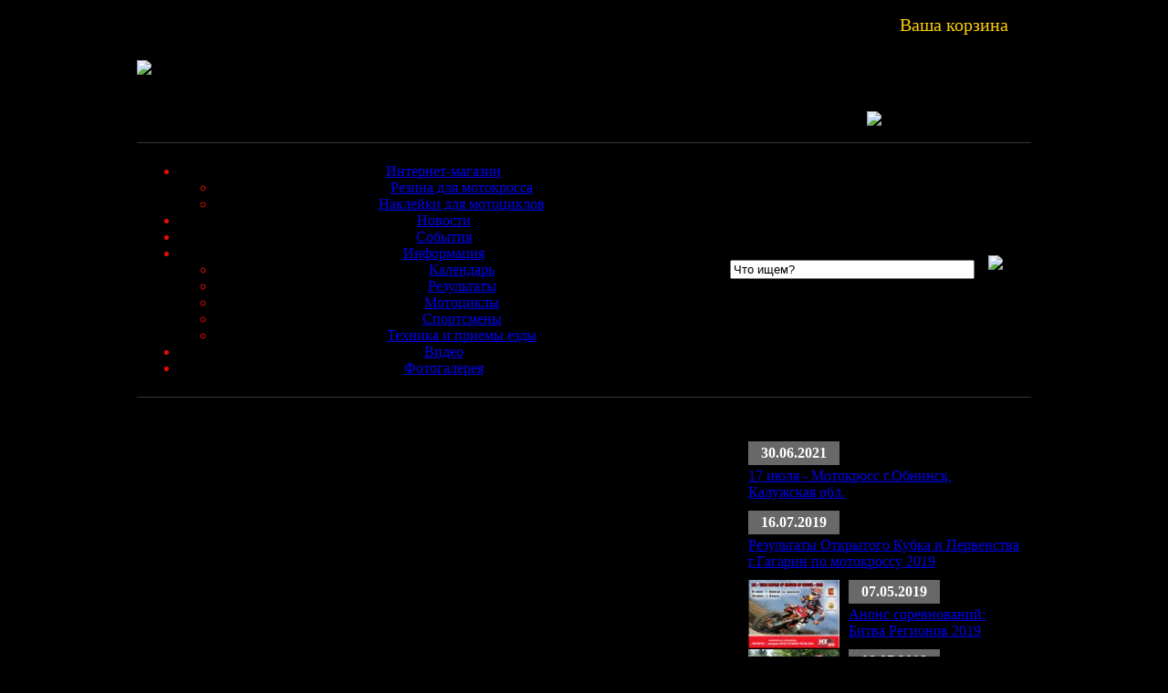

--- FILE ---
content_type: text/html; charset=windows-1251
request_url: http://www.mx-sport.ru/news/n450.html
body_size: 8333
content:
<!DOCTYPE html PUBLIC "-//W3C//DTD XHTML 1.0 Transitional//EN" "http://www.w3.org/TR/xhtml1/DTD/xhtml1-transitional.dtd">
<html xmlns="http://www.w3.org/1999/xhtml">
<head>
  <title>Новости мотокросса. Новости Чемпионата мира MX1/MX2, Чемпионата России по мотокроссу | Результаты 6-го этапа Чемпионата Голландии</title>
  <meta http-equiv="Content-Type" content="text/html; charset=windows-1251" />
  <meta name="description" content="Новости мотокросса: чемпионаты Мира, России, местные соревнования, Результаты и видео 6-го этапа Чемпионата Голландии по мотокроссу 2010" />
  <meta name="keywords" content="Мотокросс,новости,соревнования,чемпионат россии,чемпионат мира, Мотокросс, Чемпионат Голландии, 2010, Евгений Бобрышев, Максим Назаров" />
  <link rel="shortcut icon" href="/favicon.ico" />
  <script type="text/javascript" src="/includes/javascript/skin_functions.js"></script>

  <link href="/skins/template/mmenu.css" rel="stylesheet" type="text/css" />
  <link href="/skins/template/styles.css" rel="stylesheet" type="text/css" />

  <script type="text/javascript" src="/js/jquery-1.7.1.min.js"></script>

   <link rel="stylesheet" href="/js/colorbox/colorbox.css" />
   <script src="/js/colorbox/jquery.colorbox.js"></script>
   <script>
    $(document).ready(function(){
    //Examples of how to assign the ColorBox event to elements
    $(".group1").colorbox({rel:'group1'});
    $(".group2").colorbox({rel:'group2', transition:"fade"});
    $(".group3").colorbox({rel:'group3', transition:"none", width:"75%", height:"75%"});
    $(".group4").colorbox({rel:'group4', slideshow:true});
    $(".ajax").colorbox();
    $(".youtube").colorbox({iframe:true, innerWidth:425, innerHeight:344});
    $(".iframe").colorbox({iframe:true, width:"80%", height:"80%"});
    $(".inline").colorbox({inline:true, width:"50%"});
    $(".callbacks").colorbox({
        onOpen:function(){ alert('onOpen: colorbox is about to open'); },
        onLoad:function(){ alert('onLoad: colorbox has started to load the targeted content'); },
        onComplete:function(){ alert('onComplete: colorbox has displayed the loaded content'); },
        onCleanup:function(){ alert('onCleanup: colorbox has begun the close process'); },
        onClosed:function(){ alert('onClosed: colorbox has completely closed'); }
    });
        
    //Example of preserving a JavaScript event for inline calls.
    $("#click").click(function(){ 
        $('#click').css({"background-color":"#f00", "color":"#fff", "cursor":"inherit"}).text("Open this window again and this message will still be here.");
        return false;
    });
      });
   </script>


  <!-- корзина -->
  <link href="/plugins/p520_catalog/jcart/jcart.css" rel="stylesheet" type="text/css" />
  <script type="text/javascript" src="/plugins/p520_catalog/jcart/jcart-javascript.min.php"></script>
  <!-- корзина end-->
</head>

<body style="background: #000000 url(/skins/template/i/mxbg1.jpg) no-repeat; background-position: top, center; background-attachment: fixed;">
 <table width="1000" height=100% border="0" align="center" cellpadding="0" cellspacing="0" style="background-color: #000000;">
  <tr><td style="background: #000000 url(/skins/template/i/border-l.gif) repeat-y;" width=10 height=100%></td>
      <td valign=top>

        <table width="100%" border="0" cellpadding="0" cellspacing="0">
         <tr>
           <td width="175" align=left><a href="/"><img src="/skins/template/i/logo.gif" border=0></a></td>
           <td style="padding: 0 0 0 30px;"><!--img src="/skins/template/i/is.gif"-->&nbsp;</td>
           <td valign=top style="padding: 15px 0 0 10px;" width="468">
             <table border="0" cellpadding="0" cellspacing="0" width=450>
               <tr><td align=center>
<noindex> 
<script type='text/javascript'><!--//<![CDATA[
   var m3_u = (location.protocol=='https:'?'https://opx1.podolsk.ru/www/delivery/ajs.php':'http://opx1.podolsk.ru/www/delivery/ajs.php');
   var m3_r = Math.floor(Math.random()*99999999999);
   if (!document.MAX_used) document.MAX_used = ',';
   document.write ("<scr"+"ipt type='text/javascript' src='"+m3_u);
   document.write ("?zoneid=23");
   document.write ('&amp;cb=' + m3_r);
   if (document.MAX_used != ',') document.write ("&amp;exclude=" + document.MAX_used);
   document.write (document.charset ? '&amp;charset='+document.charset : (document.characterSet ? '&amp;charset='+document.characterSet : ''));
   document.write ("&amp;loc=" + escape(window.location));
   if (document.referrer) document.write ("&amp;referer=" + escape(document.referrer));
   if (document.context) document.write ("&context=" + escape(document.context));
   if (document.mmm_fo) document.write ("&amp;mmm_fo=1");
   document.write ("'><\/scr"+"ipt>");
//]]>--></script><noscript><a href='http://opx1.podolsk.ru/www/delivery/ck.php?n=afa06a81&amp;cb=6234124' target='_blank'><img src='http://opx1.podolsk.ru/www/delivery/avw.php?zoneid=23&amp;cb=6234124&amp;n=afa06a81' border='0' alt='' /></a></noscript>

<!--table align=right style="padding: 15px 0 15px 0;"><tr><td>
<div class='smoothGalleryContainer' id='motioncontainer' style='border:1px solid #525252;'></div>
</td></tr></table-->
</noindex>
</td></tr>
               <tr><td style="padding: 15px 0 0 0;"><div align=justify>
MX-SPORT.RU - информационный портал о российском мотокроссе. Последние новости с международных и национальных чемпионатов, описание и фото технических новинок, календарь и результаты соревнований по мотокроссу, Интернет-магазин шин и запчастей для кроссовых мотоциклов.               
               </div></td></tr>
             </table>
            <td>
           <td width=100% valign=top align=right>
           <div align=right style="color:#FFD000; font-size: 20px; padding: 8px 25px 0 0;">Ваша корзина</div><br />
            <!-- BEGIN JCART -->

              <div id='jcart'>

<form method='post' action='/checkout'>
<table width=183 border=0 class=jcardtab><tr><input type='hidden' name='jcart_token' value='22c5ece1eb41b9762dfc1394f12c3b43' />
<td width=120>в корзине товаров</td><td width=63 class="carttabbg">0</td></tr><tr><td>на сумму</td><td class="carttabbg">0.00 </td></tr><tr><td colspan=2><input type='image'  src="/skins/template/i/zakaz-o.gif" alt="Оформить заказ" title="" id='jcart-checkout' name='jcart_checkout' class='stdbutton' value='Оформить заказ' /></td></tr></tr></table>	</form>
</div>
<!-- END JCART -->
           </td>
         </tr>
        </table>
<table height=40 width=100% cellspacing="0" cellpadding="0" style="margin: 15px 0 10px 0; padding: 6px; border-top: 1px solid #373737; border-bottom: 1px solid #373737; color: #E60D00;"><tbody>
<tr><form method="post" action="/search"/ id=searchform>
  <td align=center width=620>

<script>
// JavaScript Document
function cssmenuhover()
{
        if(!document.getElementById("cssmenu"))
                return;
        var lis = document.getElementById("cssmenu").getElementsByTagName("LI");
        for (var i=0;i<lis.length;i++)
        {
                lis[i].onmouseover=function(){this.className+=" iehover";}
                lis[i].onmouseout=function() {this.className=this.className.replace(new RegExp(" iehover\\b"), "");}
        }
}
if (window.attachEvent)
        window.attachEvent("onload", cssmenuhover);
</script>
<div style="position:relative;z-index:10000;"><ul id="cssmenu">
<li><a class=mmenu href="http://www.mx-sport.ru/shop" class="mmenu" target="_self">Интернет-магазин</a>
        <ul class="1">
            <li><a href="http://www.mx-sport.ru/rezina-dlja-motokrossa">Резина для мотокросса</a></li>
      <li><a href="http://www.mx-sport.ru/nakleiki-dlja-krossovyh-motociklov">Наклейки для мотоциклов</a></li>
    </ul>
      </li>
    <li><a class=mmenu href="http://www.mx-sport.ru/news" class="mmenu" target="_self">Новости</a>
    </li>
    <li><a class=mmenu href="http://www.mx-sport.ru/events" class="mmenu" target="_self">События</a>
    </li>
    <li><a class=mmenu href="http://www.mx-sport.ru/info" class="mmenu" target="_self">Информация</a>
        <ul class="1">
            <li><a href="http://www.mx-sport.ru/calendar">Календарь</a></li>
      <li><a href="http://www.mx-sport.ru/results">Результаты</a></li>
      <li><a href="http://www.mx-sport.ru/moto_2010">Мотоциклы</a></li>
      <li><a href="http://www.mx-sport.ru/sportsmen">Спортсмены</a></li>
      <li><a href="http://www.mx-sport.ru/tehnika-i-priemy-ezdy">Техника и приемы езды</a></li>
    </ul>
      </li>
    <li><a class=mmenu href="http://www.mx-sport.ru/videonews" class="mmenu" target="_self">Видео</a>
    </li>
    <li><a class=mmenu href="http://www.mx-sport.ru/photo" class="mmenu" target="_self">Фотогалерея</a>
    </li>
    </ul>
</div>

  </td>
  <td align=right style="padding: 0 15px 0 0;"><input type="text" onblur="if ( this.value == '' ) this.value = this.defaultValue" onfocus="if ( this.value == this.defaultValue ) this.value = ''" value="Что ищем?" style="width: 260px;" size="20" class="searchclass" name="p23_searchtext"/></td>
  <td width=30><input type="image" value="Submit" src="/skins/template/i/sbutton.gif"/></td>
</form>
</tr></tbody></table>

<div style="padding: 10px 10px;">
</div>
        <table border="0" cellpadding="0" cellspacing="0" style="padding:0; margin:0px 10px;">
         <tr>
           <td width=620 valign=top>
<div class=blocktop>Новости мотокросса. Чемпионаты Мира MX1/MX2/MX3, Европы, AMA  и России</div><div class=blockcontent>
    <div class="articletitle" style="clear: both"><h1>Результаты 6-го этапа Чемпионата Голландии</h1>
</div>Опубликовано:  22.10.2010<br />
<br />
На заключительном 6-м этапе Чемпионата Голландии приняли участие российские гонщики Евгений Бобрышев и Максим Назаров. В классе МХ1 Евгений Бобрышев выиграл квалификацию и первый заезд, а во второй гонке уступил Марку де Руверу. Де Рувер занял общее первое место по лучшему результату второго заезда при равенстве очков с Евгением Бобрышевым.<br /><br />В классе МХ2 Максим Назаров финишировал 19-м и 16-м и занял общее 19-е место, а победу одержал бельгиец Жоель Ролантс, выигравший обе гонки.<br /><br />Чемпионами Голландии 2010 стали Марк де Рувер и Жоэль Ролантс.<br /><br />Результаты 6-го этапа Чемпионата Голландии, класс МХ1:<br />
<table border="0" cellpadding="0" cellspacing="2" class="restab m0">
<tbody>
<tr>
<th class="restab pl12 pr12 pt2 pb2"><span style="background: none repeat scroll 0% 0% transparent; border: 0pt none; font-size: 100%; margin: 0pt; outline: 0pt none; padding: 0pt; vertical-align: baseline; display: inline;"><span style="background-image: none; background-repeat: repeat; background-attachment: scroll; background-position: 0% 0%; -moz-background-clip: border; -moz-background-origin: padding; -moz-background-size: auto auto; border: 0pt none; font-size: 100%; margin: 0pt; outline: 0pt none; padding: 0pt; vertical-align: baseline; display: inline;">Race 1 </span></span></th><th class="restab pl12 pr12 pt2 pb2"><span style="background: none repeat scroll 0% 0% transparent; border: 0pt none; font-size: 100%; margin: 0pt; outline: 0pt none; padding: 0pt; vertical-align: baseline; display: inline;"><span style="background: none repeat scroll 0% 0% transparent; border: 0pt none; font-size: 100%; margin: 0pt; outline: 0pt none; padding: 0pt; vertical-align: baseline; display: inline;">Race 2 </span></span></th><th class="restab pl12 pr12 pt2 pb2"><span style="background: none repeat scroll 0% 0% transparent; border: 0pt none; font-size: 100%; margin: 0pt; outline: 0pt none; padding: 0pt; vertical-align: baseline; display: inline;"><span style="background: none repeat scroll 0% 0% transparent; border: 0pt none; font-size: 100%; margin: 0pt; outline: 0pt none; padding: 0pt; vertical-align: baseline; display: inline;">Total </span></span></th>
</tr>
<tr>
<td align="left" class="restab pl12 pr2 pt2 pb2" valign="top"><span style="background: none repeat scroll 0% 0% transparent; border: 0pt none; font-size: 100%; margin: 0pt; outline: 0pt none; padding: 0pt; vertical-align: baseline; display: inline;"><span style="background: none repeat scroll 0% 0% transparent; border: 0pt none; font-size: 100%; margin: 0pt; outline: 0pt none; padding: 0pt; vertical-align: baseline; display: inline;">1.</span> <strong><span style="background: none repeat scroll 0% 0% transparent; border: 0pt none; font-size: 100%; margin: 0pt; outline: 0pt none; padding: 0pt; vertical-align: baseline; display: inline;">Evgeny Bobryshev</span></strong></span><br /><span style="background: none repeat scroll 0% 0% transparent; border: 0pt none; font-size: 100%; margin: 0pt; outline: 0pt none; padding: 0pt; vertical-align: baseline; display: inline;"><span style="background: none repeat scroll 0% 0% transparent; border: 0pt none; font-size: 100%; margin: 0pt; outline: 0pt none; padding: 0pt; vertical-align: baseline; display: inline;"> 2.</span> <span style="background: none repeat scroll 0% 0% transparent; border: 0pt none; font-size: 100%; margin: 0pt; outline: 0pt none; padding: 0pt; vertical-align: baseline; display: inline;">Marc De Reuver</span></span><br /><span style="background: none repeat scroll 0% 0% transparent; border: 0pt none; font-size: 100%; margin: 0pt; outline: 0pt none; padding: 0pt; vertical-align: baseline; display: inline;"><span style="background: none repeat scroll 0% 0% transparent; border: 0pt none; font-size: 100%; margin: 0pt; outline: 0pt none; padding: 0pt; vertical-align: baseline; display: inline;"> 3.</span> <span style="background: none repeat scroll 0% 0% transparent; border: 0pt none; font-size: 100%; margin: 0pt; outline: 0pt none; padding: 0pt; vertical-align: baseline; display: inline;">Patrick Roos</span></span><br /><span style="background: none repeat scroll 0% 0% transparent; border: 0pt none; font-size: 100%; margin: 0pt; outline: 0pt none; padding: 0pt; vertical-align: baseline; display: inline;"><span style="background: none repeat scroll 0% 0% transparent; border: 0pt none; font-size: 100%; margin: 0pt; outline: 0pt none; padding: 0pt; vertical-align: baseline; display: inline;"> 4.</span> <span style="background: none repeat scroll 0% 0% transparent; border: 0pt none; font-size: 100%; margin: 0pt; outline: 0pt none; padding: 0pt; vertical-align: baseline; display: inline;">Marvin van Daele</span></span><br /><span style="background: none repeat scroll 0% 0% transparent; border: 0pt none; font-size: 100%; margin: 0pt; outline: 0pt none; padding: 0pt; vertical-align: baseline; display: inline;"><span style="background: none repeat scroll 0% 0% transparent; border: 0pt none; font-size: 100%; margin: 0pt; outline: 0pt none; padding: 0pt; vertical-align: baseline; display: inline;"> 5.</span> <span style="background: none repeat scroll 0% 0% transparent; border: 0pt none; font-size: 100%; margin: 0pt; outline: 0pt none; padding: 0pt; vertical-align: baseline; display: inline;">Yentel Martens</span></span><br /><span style="background: none repeat scroll 0% 0% transparent; border: 0pt none; font-size: 100%; margin: 0pt; outline: 0pt none; padding: 0pt; vertical-align: baseline; display: inline;"><span style="background: none repeat scroll 0% 0% transparent; border: 0pt none; font-size: 100%; margin: 0pt; outline: 0pt none; padding: 0pt; vertical-align: baseline; display: inline;"> 6.</span> <span style="background: none repeat scroll 0% 0% transparent; border: 0pt none; font-size: 100%; margin: 0pt; outline: 0pt none; padding: 0pt; vertical-align: baseline; display: inline;">Kevin Wouts</span></span><br /><span style="background: none repeat scroll 0% 0% transparent; border: 0pt none; font-size: 100%; margin: 0pt; outline: 0pt none; padding: 0pt; vertical-align: baseline; display: inline;"><span style="background: none repeat scroll 0% 0% transparent; border: 0pt none; font-size: 100%; margin: 0pt; outline: 0pt none; padding: 0pt; vertical-align: baseline; display: inline;"> 7.</span> <span style="background: none repeat scroll 0% 0% transparent; border: 0pt none; font-size: 100%; margin: 0pt; outline: 0pt none; padding: 0pt; vertical-align: baseline; display: inline;">Mike Kras</span></span><br /><span style="background: none repeat scroll 0% 0% transparent; border: 0pt none; font-size: 100%; margin: 0pt; outline: 0pt none; padding: 0pt; vertical-align: baseline; display: inline;"><span style="background: none repeat scroll 0% 0% transparent; border: 0pt none; font-size: 100%; margin: 0pt; outline: 0pt none; padding: 0pt; vertical-align: baseline; display: inline;"> 8.</span> <span style="background: none repeat scroll 0% 0% transparent; border: 0pt none; font-size: 100%; margin: 0pt; outline: 0pt none; padding: 0pt; vertical-align: baseline; display: inline;">Shanon Terre Blanche</span></span><br /><span style="background: none repeat scroll 0% 0% transparent; border: 0pt none; font-size: 100%; margin: 0pt; outline: 0pt none; padding: 0pt; vertical-align: baseline; display: inline;"><span style="background: none repeat scroll 0% 0% transparent; border: 0pt none; font-size: 100%; margin: 0pt; outline: 0pt none; padding: 0pt; vertical-align: baseline; display: inline;"> 9.</span> <span style="background: none repeat scroll 0% 0% transparent; border: 0pt none; font-size: 100%; margin: 0pt; outline: 0pt none; padding: 0pt; vertical-align: baseline; display: inline;">Roy Gijsel</span></span><br /><span style="background: none repeat scroll 0% 0% transparent; border: 0pt none; font-size: 100%; margin: 0pt; outline: 0pt none; padding: 0pt; vertical-align: baseline; display: inline;"><span style="background: none repeat scroll 0% 0% transparent; border: 0pt none; font-size: 100%; margin: 0pt; outline: 0pt none; padding: 0pt; vertical-align: baseline; display: inline;"> 10.</span> <span style="background: none repeat scroll 0% 0% transparent; border: 0pt none; font-size: 100%; margin: 0pt; outline: 0pt none; padding: 0pt; vertical-align: baseline; display: inline;">Rob van Vijfeijken</span></span><br /><span style="background: none repeat scroll 0% 0% transparent; border: 0pt none; font-size: 100%; margin: 0pt; outline: 0pt none; padding: 0pt; vertical-align: baseline; display: inline;"><span style="background: none repeat scroll 0% 0% transparent; border: 0pt none; font-size: 100%; margin: 0pt; outline: 0pt none; padding: 0pt; vertical-align: baseline; display: inline;"> 11.</span> <span style="background: none repeat scroll 0% 0% transparent; border: 0pt none; font-size: 100%; margin: 0pt; outline: 0pt none; padding: 0pt; vertical-align: baseline; display: inline;">Herjan Brakke</span></span><br /><span style="background: none repeat scroll 0% 0% transparent; border: 0pt none; font-size: 100%; margin: 0pt; outline: 0pt none; padding: 0pt; vertical-align: baseline; display: inline;"><span style="background: none repeat scroll 0% 0% transparent; border: 0pt none; font-size: 100%; margin: 0pt; outline: 0pt none; padding: 0pt; vertical-align: baseline; display: inline;"> 12.</span> <span style="background: none repeat scroll 0% 0% transparent; border: 0pt none; font-size: 100%; margin: 0pt; outline: 0pt none; padding: 0pt; vertical-align: baseline; display: inline;">Jurgen van Nooten</span></span><br /><span style="background: none repeat scroll 0% 0% transparent; border: 0pt none; font-size: 100%; margin: 0pt; outline: 0pt none; padding: 0pt; vertical-align: baseline; display: inline;"><span style="background: none repeat scroll 0% 0% transparent; border: 0pt none; font-size: 100%; margin: 0pt; outline: 0pt none; padding: 0pt; vertical-align: baseline; display: inline;"> 13.</span> <span style="background: none repeat scroll 0% 0% transparent; border: 0pt none; font-size: 100%; margin: 0pt; outline: 0pt none; padding: 0pt; vertical-align: baseline; display: inline;">Anne Advokaat</span></span><br /><span style="background: none repeat scroll 0% 0% transparent; border: 0pt none; font-size: 100%; margin: 0pt; outline: 0pt none; padding: 0pt; vertical-align: baseline; display: inline;"><span style="background: none repeat scroll 0% 0% transparent; border: 0pt none; font-size: 100%; margin: 0pt; outline: 0pt none; padding: 0pt; vertical-align: baseline; display: inline;"> 14.</span> <span style="background: none repeat scroll 0% 0% transparent; border: 0pt none; font-size: 100%; margin: 0pt; outline: 0pt none; padding: 0pt; vertical-align: baseline; display: inline;">William Saris</span></span><br /><span style="background: none repeat scroll 0% 0% transparent; border: 0pt none; font-size: 100%; margin: 0pt; outline: 0pt none; padding: 0pt; vertical-align: baseline; display: inline;"><span style="background: none repeat scroll 0% 0% transparent; border: 0pt none; font-size: 100%; margin: 0pt; outline: 0pt none; padding: 0pt; vertical-align: baseline; display: inline;"> 15.</span> <span style="background: none repeat scroll 0% 0% transparent; border: 0pt none; font-size: 100%; margin: 0pt; outline: 0pt none; padding: 0pt; vertical-align: baseline; display: inline;">Rinus van de Ven</span></span><br /><span style="background: none repeat scroll 0% 0% transparent; border: 0pt none; font-size: 100%; margin: 0pt; outline: 0pt none; padding: 0pt; vertical-align: baseline; display: inline;"><span style="background: none repeat scroll 0% 0% transparent; border: 0pt none; font-size: 100%; margin: 0pt; outline: 0pt none; padding: 0pt; vertical-align: baseline; display: inline;"> 16.</span> <span style="background: none repeat scroll 0% 0% transparent; border: 0pt none; font-size: 100%; margin: 0pt; outline: 0pt none; padding: 0pt; vertical-align: baseline; display: inline;">Kristof Salaat</span></span><br /><span style="background: none repeat scroll 0% 0% transparent; border: 0pt none; font-size: 100%; margin: 0pt; outline: 0pt none; padding: 0pt; vertical-align: baseline; display: inline;"><span style="background: none repeat scroll 0% 0% transparent; border: 0pt none; font-size: 100%; margin: 0pt; outline: 0pt none; padding: 0pt; vertical-align: baseline; display: inline;"> 17.</span> <span style="background: none repeat scroll 0% 0% transparent; border: 0pt none; font-size: 100%; margin: 0pt; outline: 0pt none; padding: 0pt; vertical-align: baseline; display: inline;">Stuwey Reijnders</span></span><br /><span style="background: none repeat scroll 0% 0% transparent; border: 0pt none; font-size: 100%; margin: 0pt; outline: 0pt none; padding: 0pt; vertical-align: baseline; display: inline;"><span style="background: none repeat scroll 0% 0% transparent; border: 0pt none; font-size: 100%; margin: 0pt; outline: 0pt none; padding: 0pt; vertical-align: baseline; display: inline;"> 18.</span> <span style="background: none repeat scroll 0% 0% transparent; border: 0pt none; font-size: 100%; margin: 0pt; outline: 0pt none; padding: 0pt; vertical-align: baseline; display: inline;">August Justs</span></span><br /><span style="background: none repeat scroll 0% 0% transparent; border: 0pt none; font-size: 100%; margin: 0pt; outline: 0pt none; padding: 0pt; vertical-align: baseline; display: inline;"><span style="background: none repeat scroll 0% 0% transparent; border: 0pt none; font-size: 100%; margin: 0pt; outline: 0pt none; padding: 0pt; vertical-align: baseline; display: inline;"> 19.</span> <span style="background: none repeat scroll 0% 0% transparent; border: 0pt none; font-size: 100%; margin: 0pt; outline: 0pt none; padding: 0pt; vertical-align: baseline; display: inline;">Lukasz Lonka</span></span><br /><span style="background: none repeat scroll 0% 0% transparent; border: 0pt none; font-size: 100%; margin: 0pt; outline: 0pt none; padding: 0pt; vertical-align: baseline; display: inline;"><span style="background: none repeat scroll 0% 0% transparent; border: 0pt none; font-size: 100%; margin: 0pt; outline: 0pt none; padding: 0pt; vertical-align: baseline; display: inline;"> 20.</span> <span style="background: none repeat scroll 0% 0% transparent; border: 0pt none; font-size: 100%; margin: 0pt; outline: 0pt none; padding: 0pt; vertical-align: baseline; display: inline;">Daimler Eijsink </span></span></td>
<td align="left" class="restab pl12 pr2 pt2 pb2" valign="top"><span style="background: none repeat scroll 0% 0% transparent; border: 0pt none; font-size: 100%; margin: 0pt; outline: 0pt none; padding: 0pt; vertical-align: baseline; display: inline;"><span style="background: none repeat scroll 0% 0% transparent; border: 0pt none; font-size: 100%; margin: 0pt; outline: 0pt none; padding: 0pt; vertical-align: baseline; display: inline;">1.</span> <span style="background: none repeat scroll 0% 0% transparent; border: 0pt none; font-size: 100%; margin: 0pt; outline: 0pt none; padding: 0pt; vertical-align: baseline; display: inline;">Marc De Reuver</span></span><br /><span style="background: none repeat scroll 0% 0% transparent; border: 0pt none; font-size: 100%; margin: 0pt; outline: 0pt none; padding: 0pt; vertical-align: baseline; display: inline;"><span style="background: none repeat scroll 0% 0% transparent; border: 0pt none; font-size: 100%; margin: 0pt; outline: 0pt none; padding: 0pt; vertical-align: baseline; display: inline;"> 2.</span> <strong><span style="background: none repeat scroll 0% 0% transparent; border: 0pt none; font-size: 100%; margin: 0pt; outline: 0pt none; padding: 0pt; vertical-align: baseline; display: inline;">Evgeny Bobryshev</span></strong></span><br /><span style="background: none repeat scroll 0% 0% transparent; border: 0pt none; font-size: 100%; margin: 0pt; outline: 0pt none; padding: 0pt; vertical-align: baseline; display: inline;"><span style="background: none repeat scroll 0% 0% transparent; border: 0pt none; font-size: 100%; margin: 0pt; outline: 0pt none; padding: 0pt; vertical-align: baseline; display: inline;"> 3.</span> <span style="background: none repeat scroll 0% 0% transparent; border: 0pt none; font-size: 100%; margin: 0pt; outline: 0pt none; padding: 0pt; vertical-align: baseline; display: inline;">Patrick Roos</span></span><br /><span style="background: none repeat scroll 0% 0% transparent; border: 0pt none; font-size: 100%; margin: 0pt; outline: 0pt none; padding: 0pt; vertical-align: baseline; display: inline;"><span style="background: none repeat scroll 0% 0% transparent; border: 0pt none; font-size: 100%; margin: 0pt; outline: 0pt none; padding: 0pt; vertical-align: baseline; display: inline;"> 4.</span> <span style="background: none repeat scroll 0% 0% transparent; border: 0pt none; font-size: 100%; margin: 0pt; outline: 0pt none; padding: 0pt; vertical-align: baseline; display: inline;">Marvin van Daele</span></span><br /><span style="background: none repeat scroll 0% 0% transparent; border: 0pt none; font-size: 100%; margin: 0pt; outline: 0pt none; padding: 0pt; vertical-align: baseline; display: inline;"><span style="background: none repeat scroll 0% 0% transparent; border: 0pt none; font-size: 100%; margin: 0pt; outline: 0pt none; padding: 0pt; vertical-align: baseline; display: inline;"> 5.</span> <span style="background: none repeat scroll 0% 0% transparent; border: 0pt none; font-size: 100%; margin: 0pt; outline: 0pt none; padding: 0pt; vertical-align: baseline; display: inline;">Kristof Salaat</span></span><br /><span style="background: none repeat scroll 0% 0% transparent; border: 0pt none; font-size: 100%; margin: 0pt; outline: 0pt none; padding: 0pt; vertical-align: baseline; display: inline;"><span style="background: none repeat scroll 0% 0% transparent; border: 0pt none; font-size: 100%; margin: 0pt; outline: 0pt none; padding: 0pt; vertical-align: baseline; display: inline;"> 6.</span> <span style="background: none repeat scroll 0% 0% transparent; border: 0pt none; font-size: 100%; margin: 0pt; outline: 0pt none; padding: 0pt; vertical-align: baseline; display: inline;">Yentel Martens</span></span><br /><span style="background: none repeat scroll 0% 0% transparent; border: 0pt none; font-size: 100%; margin: 0pt; outline: 0pt none; padding: 0pt; vertical-align: baseline; display: inline;"><span style="background: none repeat scroll 0% 0% transparent; border: 0pt none; font-size: 100%; margin: 0pt; outline: 0pt none; padding: 0pt; vertical-align: baseline; display: inline;"> 7.</span> <span style="background: none repeat scroll 0% 0% transparent; border: 0pt none; font-size: 100%; margin: 0pt; outline: 0pt none; padding: 0pt; vertical-align: baseline; display: inline;">Jurgen van Nooten</span></span><br /><span style="background: none repeat scroll 0% 0% transparent; border: 0pt none; font-size: 100%; margin: 0pt; outline: 0pt none; padding: 0pt; vertical-align: baseline; display: inline;"><span style="background: none repeat scroll 0% 0% transparent; border: 0pt none; font-size: 100%; margin: 0pt; outline: 0pt none; padding: 0pt; vertical-align: baseline; display: inline;"> 8.</span> <span style="background: none repeat scroll 0% 0% transparent; border: 0pt none; font-size: 100%; margin: 0pt; outline: 0pt none; padding: 0pt; vertical-align: baseline; display: inline;">William Saris</span></span><br /><span style="background: none repeat scroll 0% 0% transparent; border: 0pt none; font-size: 100%; margin: 0pt; outline: 0pt none; padding: 0pt; vertical-align: baseline; display: inline;"><span style="background: none repeat scroll 0% 0% transparent; border: 0pt none; font-size: 100%; margin: 0pt; outline: 0pt none; padding: 0pt; vertical-align: baseline; display: inline;"> 9.</span> <span style="background: none repeat scroll 0% 0% transparent; border: 0pt none; font-size: 100%; margin: 0pt; outline: 0pt none; padding: 0pt; vertical-align: baseline; display: inline;">Shanon Terre Blanche</span></span><br /><span style="background: none repeat scroll 0% 0% transparent; border: 0pt none; font-size: 100%; margin: 0pt; outline: 0pt none; padding: 0pt; vertical-align: baseline; display: inline;"><span style="background: none repeat scroll 0% 0% transparent; border: 0pt none; font-size: 100%; margin: 0pt; outline: 0pt none; padding: 0pt; vertical-align: baseline; display: inline;"> 10.</span> <span style="background: none repeat scroll 0% 0% transparent; border: 0pt none; font-size: 100%; margin: 0pt; outline: 0pt none; padding: 0pt; vertical-align: baseline; display: inline;">Mike Kras</span></span><br /><span style="background: none repeat scroll 0% 0% transparent; border: 0pt none; font-size: 100%; margin: 0pt; outline: 0pt none; padding: 0pt; vertical-align: baseline; display: inline;"><span style="background: none repeat scroll 0% 0% transparent; border: 0pt none; font-size: 100%; margin: 0pt; outline: 0pt none; padding: 0pt; vertical-align: baseline; display: inline;"> 11.</span> <span style="background: none repeat scroll 0% 0% transparent; border: 0pt none; font-size: 100%; margin: 0pt; outline: 0pt none; padding: 0pt; vertical-align: baseline; display: inline;">Maikel Swanenberg</span></span><br /><span style="background: none repeat scroll 0% 0% transparent; border: 0pt none; font-size: 100%; margin: 0pt; outline: 0pt none; padding: 0pt; vertical-align: baseline; display: inline;"><span style="background: none repeat scroll 0% 0% transparent; border: 0pt none; font-size: 100%; margin: 0pt; outline: 0pt none; padding: 0pt; vertical-align: baseline; display: inline;"> 12.</span> <span style="background: none repeat scroll 0% 0% transparent; border: 0pt none; font-size: 100%; margin: 0pt; outline: 0pt none; padding: 0pt; vertical-align: baseline; display: inline;">Rob van Vijfeijken</span></span><br /><span style="background: none repeat scroll 0% 0% transparent; border: 0pt none; font-size: 100%; margin: 0pt; outline: 0pt none; padding: 0pt; vertical-align: baseline; display: inline;"><span style="background: none repeat scroll 0% 0% transparent; border: 0pt none; font-size: 100%; margin: 0pt; outline: 0pt none; padding: 0pt; vertical-align: baseline; display: inline;"> 13.</span> <span style="background: none repeat scroll 0% 0% transparent; border: 0pt none; font-size: 100%; margin: 0pt; outline: 0pt none; padding: 0pt; vertical-align: baseline; display: inline;">Stuwey Reijnders</span></span><br /><span style="background: none repeat scroll 0% 0% transparent; border: 0pt none; font-size: 100%; margin: 0pt; outline: 0pt none; padding: 0pt; vertical-align: baseline; display: inline;"><span style="background: none repeat scroll 0% 0% transparent; border: 0pt none; font-size: 100%; margin: 0pt; outline: 0pt none; padding: 0pt; vertical-align: baseline; display: inline;"> 14.</span> <span style="background: none repeat scroll 0% 0% transparent; border: 0pt none; font-size: 100%; margin: 0pt; outline: 0pt none; padding: 0pt; vertical-align: baseline; display: inline;">Kevin Wouts</span></span><br /><span style="background: none repeat scroll 0% 0% transparent; border: 0pt none; font-size: 100%; margin: 0pt; outline: 0pt none; padding: 0pt; vertical-align: baseline; display: inline;"><span style="background: none repeat scroll 0% 0% transparent; border: 0pt none; font-size: 100%; margin: 0pt; outline: 0pt none; padding: 0pt; vertical-align: baseline; display: inline;"> 15.</span> <span style="background: none repeat scroll 0% 0% transparent; border: 0pt none; font-size: 100%; margin: 0pt; outline: 0pt none; padding: 0pt; vertical-align: baseline; display: inline;">Vince Riechers</span></span><br /><span style="background: none repeat scroll 0% 0% transparent; border: 0pt none; font-size: 100%; margin: 0pt; outline: 0pt none; padding: 0pt; vertical-align: baseline; display: inline;"><span style="background: none repeat scroll 0% 0% transparent; border: 0pt none; font-size: 100%; margin: 0pt; outline: 0pt none; padding: 0pt; vertical-align: baseline; display: inline;"> 16.</span> <span style="background: none repeat scroll 0% 0% transparent; border: 0pt none; font-size: 100%; margin: 0pt; outline: 0pt none; padding: 0pt; vertical-align: baseline; display: inline;">Roy Gijsel</span></span><br /><span style="background: none repeat scroll 0% 0% transparent; border: 0pt none; font-size: 100%; margin: 0pt; outline: 0pt none; padding: 0pt; vertical-align: baseline; display: inline;"><span style="background: none repeat scroll 0% 0% transparent; border: 0pt none; font-size: 100%; margin: 0pt; outline: 0pt none; padding: 0pt; vertical-align: baseline; display: inline;"> 17.</span> <span style="background: none repeat scroll 0% 0% transparent; border: 0pt none; font-size: 100%; margin: 0pt; outline: 0pt none; padding: 0pt; vertical-align: baseline; display: inline;">Rinus van de Ven</span></span><br /><span style="background: none repeat scroll 0% 0% transparent; border: 0pt none; font-size: 100%; margin: 0pt; outline: 0pt none; padding: 0pt; vertical-align: baseline; display: inline;"><span style="background: none repeat scroll 0% 0% transparent; border: 0pt none; font-size: 100%; margin: 0pt; outline: 0pt none; padding: 0pt; vertical-align: baseline; display: inline;"> 18.</span> <span style="background: none repeat scroll 0% 0% transparent; border: 0pt none; font-size: 100%; margin: 0pt; outline: 0pt none; padding: 0pt; vertical-align: baseline; display: inline;">Daimler Eijsink</span></span><br /><span style="background: none repeat scroll 0% 0% transparent; border: 0pt none; font-size: 100%; margin: 0pt; outline: 0pt none; padding: 0pt; vertical-align: baseline; display: inline;"><span style="background: none repeat scroll 0% 0% transparent; border: 0pt none; font-size: 100%; margin: 0pt; outline: 0pt none; padding: 0pt; vertical-align: baseline; display: inline;"> 19.</span> <span style="background: none repeat scroll 0% 0% transparent; border: 0pt none; font-size: 100%; margin: 0pt; outline: 0pt none; padding: 0pt; vertical-align: baseline; display: inline;">Anne Advokaat</span></span><br /> 20. Dennis Schroter</td>
<td align="left" class="restab pl12 pr2 pt2 pb2" valign="top"><span style="background: none repeat scroll 0% 0% transparent; border: 0pt none; font-size: 100%; margin: 0pt; outline: 0pt none; padding: 0pt; vertical-align: baseline; display: inline;"><span style="background: none repeat scroll 0% 0% transparent; border: 0pt none; font-size: 100%; margin: 0pt; outline: 0pt none; padding: 0pt; vertical-align: baseline; display: inline;">1.</span> <span style="background: none repeat scroll 0% 0% transparent; border: 0pt none; font-size: 100%; margin: 0pt; outline: 0pt none; padding: 0pt; vertical-align: baseline; display: inline;">Marc De Reuver, 47 points </span></span><br /><span style="background: none repeat scroll 0% 0% transparent; border: 0pt none; font-size: 100%; margin: 0pt; outline: 0pt none; padding: 0pt; vertical-align: baseline; display: inline;"><span style="background: none repeat scroll 0% 0% transparent; border: 0pt none; font-size: 100%; margin: 0pt; outline: 0pt none; padding: 0pt; vertical-align: baseline; display: inline;"> 2.</span> <strong><span style="background: none repeat scroll 0% 0% transparent; border: 0pt none; font-size: 100%; margin: 0pt; outline: 0pt none; padding: 0pt; vertical-align: baseline; display: inline;">Evgeny Bobryshev, 47</span></strong></span><br /><span style="background: none repeat scroll 0% 0% transparent; border: 0pt none; font-size: 100%; margin: 0pt; outline: 0pt none; padding: 0pt; vertical-align: baseline; display: inline;"><span style="background: none repeat scroll 0% 0% transparent; border: 0pt none; font-size: 100%; margin: 0pt; outline: 0pt none; padding: 0pt; vertical-align: baseline; display: inline;"> 3.</span> <span style="background: none repeat scroll 0% 0% transparent; border: 0pt none; font-size: 100%; margin: 0pt; outline: 0pt none; padding: 0pt; vertical-align: baseline; display: inline;">Patrick Roos, 40</span></span><br /><span style="background: none repeat scroll 0% 0% transparent; border: 0pt none; font-size: 100%; margin: 0pt; outline: 0pt none; padding: 0pt; vertical-align: baseline; display: inline;"><span style="background: none repeat scroll 0% 0% transparent; border: 0pt none; font-size: 100%; margin: 0pt; outline: 0pt none; padding: 0pt; vertical-align: baseline; display: inline;"> 4.</span> <span style="background: none repeat scroll 0% 0% transparent; border: 0pt none; font-size: 100%; margin: 0pt; outline: 0pt none; padding: 0pt; vertical-align: baseline; display: inline;">Marvin van Daele, 36</span></span><br /><span style="background: none repeat scroll 0% 0% transparent; border: 0pt none; font-size: 100%; margin: 0pt; outline: 0pt none; padding: 0pt; vertical-align: baseline; display: inline;"><span style="background: none repeat scroll 0% 0% transparent; border: 0pt none; font-size: 100%; margin: 0pt; outline: 0pt none; padding: 0pt; vertical-align: baseline; display: inline;"> 5.</span> <span style="background: none repeat scroll 0% 0% transparent; border: 0pt none; font-size: 100%; margin: 0pt; outline: 0pt none; padding: 0pt; vertical-align: baseline; display: inline;">Yentel Martens, 31</span></span><br /><span style="background: none repeat scroll 0% 0% transparent; border: 0pt none; font-size: 100%; margin: 0pt; outline: 0pt none; padding: 0pt; vertical-align: baseline; display: inline;"><span style="background-image: none; background-repeat: repeat; background-attachment: scroll; background-position: 0% 0%; -moz-background-clip: border; -moz-background-origin: padding; -moz-background-size: auto auto; border: 0pt none; font-size: 100%; margin: 0pt; outline: 0pt none; padding: 0pt; vertical-align: baseline; display: inline;"> 6.</span> <span style="background: none repeat scroll 0% 0% transparent; border: 0pt none; font-size: 100%; margin: 0pt; outline: 0pt none; padding: 0pt; vertical-align: baseline; display: inline;">Shanon Terre Blanche, 25</span></span><br /><span style="background: none repeat scroll 0% 0% transparent; border: 0pt none; font-size: 100%; margin: 0pt; outline: 0pt none; padding: 0pt; vertical-align: baseline; display: inline;"><span style="background: none repeat scroll 0% 0% transparent; border: 0pt none; font-size: 100%; margin: 0pt; outline: 0pt none; padding: 0pt; vertical-align: baseline; display: inline;"> 7.</span> <span style="background: none repeat scroll 0% 0% transparent; border: 0pt none; font-size: 100%; margin: 0pt; outline: 0pt none; padding: 0pt; vertical-align: baseline; display: inline;">Mike Kras, 25</span></span><br /><span style="background: none repeat scroll 0% 0% transparent; border: 0pt none; font-size: 100%; margin: 0pt; outline: 0pt none; padding: 0pt; vertical-align: baseline; display: inline;"><span style="background: none repeat scroll 0% 0% transparent; border: 0pt none; font-size: 100%; margin: 0pt; outline: 0pt none; padding: 0pt; vertical-align: baseline; display: inline;"> 8.</span> <span style="background: none repeat scroll 0% 0% transparent; border: 0pt none; font-size: 100%; margin: 0pt; outline: 0pt none; padding: 0pt; vertical-align: baseline; display: inline;">Jurgen van Nooten, 23</span></span><br /><span style="background: none repeat scroll 0% 0% transparent; border: 0pt none; font-size: 100%; margin: 0pt; outline: 0pt none; padding: 0pt; vertical-align: baseline; display: inline;"><span style="background: none repeat scroll 0% 0% transparent; border: 0pt none; font-size: 100%; margin: 0pt; outline: 0pt none; padding: 0pt; vertical-align: baseline; display: inline;"> 9.</span> <span style="background: none repeat scroll 0% 0% transparent; border: 0pt none; font-size: 100%; margin: 0pt; outline: 0pt none; padding: 0pt; vertical-align: baseline; display: inline;">Kevin Wouts, 22</span></span><br /><span style="background: none repeat scroll 0% 0% transparent; border: 0pt none; font-size: 100%; margin: 0pt; outline: 0pt none; padding: 0pt; vertical-align: baseline; display: inline;"><span style="background: none repeat scroll 0% 0% transparent; border: 0pt none; font-size: 100%; margin: 0pt; outline: 0pt none; padding: 0pt; vertical-align: baseline; display: inline;"> 10.</span> <span style="background: none repeat scroll 0% 0% transparent; border: 0pt none; font-size: 100%; margin: 0pt; outline: 0pt none; padding: 0pt; vertical-align: baseline; display: inline;">Kristof Salaat, 21</span></span><br /><span style="background: none repeat scroll 0% 0% transparent; border: 0pt none; font-size: 100%; margin: 0pt; outline: 0pt none; padding: 0pt; vertical-align: baseline; display: inline;"><span style="background: none repeat scroll 0% 0% transparent; border: 0pt none; font-size: 100%; margin: 0pt; outline: 0pt none; padding: 0pt; vertical-align: baseline; display: inline;"> 11.</span> <span style="background: none repeat scroll 0% 0% transparent; border: 0pt none; font-size: 100%; margin: 0pt; outline: 0pt none; padding: 0pt; vertical-align: baseline; display: inline;">William Saris, 20</span></span><br /><span style="background: none repeat scroll 0% 0% transparent; border: 0pt none; font-size: 100%; margin: 0pt; outline: 0pt none; padding: 0pt; vertical-align: baseline; display: inline;"><span style="background: none repeat scroll 0% 0% transparent; border: 0pt none; font-size: 100%; margin: 0pt; outline: 0pt none; padding: 0pt; vertical-align: baseline; display: inline;"> 12.</span> <span style="background: none repeat scroll 0% 0% transparent; border: 0pt none; font-size: 100%; margin: 0pt; outline: 0pt none; padding: 0pt; vertical-align: baseline; display: inline;">Rob van Vijfeijken, 20</span></span><br /><span style="background: none repeat scroll 0% 0% transparent; border: 0pt none; font-size: 100%; margin: 0pt; outline: 0pt none; padding: 0pt; vertical-align: baseline; display: inline;"><span style="background-image: none; background-repeat: repeat; background-attachment: scroll; background-position: 0% 0%; -moz-background-clip: border; -moz-background-origin: padding; -moz-background-size: auto auto; border: 0pt none; font-size: 100%; margin: 0pt; outline: 0pt none; padding: 0pt; vertical-align: baseline; display: inline;"> 13.</span> <span style="background: none repeat scroll 0% 0% transparent; border: 0pt none; font-size: 100%; margin: 0pt; outline: 0pt none; padding: 0pt; vertical-align: baseline; display: inline;">Roy Gijsel, 17</span></span><br /><span style="background: none repeat scroll 0% 0% transparent; border: 0pt none; font-size: 100%; margin: 0pt; outline: 0pt none; padding: 0pt; vertical-align: baseline; display: inline;"><span style="background-image: none; background-repeat: repeat; background-attachment: scroll; background-position: 0% 0%; -moz-background-clip: border; -moz-background-origin: padding; -moz-background-size: auto auto; border: 0pt none; font-size: 100%; margin: 0pt; outline: 0pt none; padding: 0pt; vertical-align: baseline; display: inline;"> 14.</span> <span style="background: none repeat scroll 0% 0% transparent; border: 0pt none; font-size: 100%; margin: 0pt; outline: 0pt none; padding: 0pt; vertical-align: baseline; display: inline;">Stuwey Reijnders, 12</span></span><br /><span style="background: none repeat scroll 0% 0% transparent; border: 0pt none; font-size: 100%; margin: 0pt; outline: 0pt none; padding: 0pt; vertical-align: baseline; display: inline;"><span style="background: none repeat scroll 0% 0% transparent; border: 0pt none; font-size: 100%; margin: 0pt; outline: 0pt none; padding: 0pt; vertical-align: baseline; display: inline;"> 15.</span> <span style="background: none repeat scroll 0% 0% transparent; border: 0pt none; font-size: 100%; margin: 0pt; outline: 0pt none; padding: 0pt; vertical-align: baseline; display: inline;">Maikel Swanenberg, 10</span></span><br /><span style="background: none repeat scroll 0% 0% transparent; border: 0pt none; font-size: 100%; margin: 0pt; outline: 0pt none; padding: 0pt; vertical-align: baseline; display: inline;"><span style="background: none repeat scroll 0% 0% transparent; border: 0pt none; font-size: 100%; margin: 0pt; outline: 0pt none; padding: 0pt; vertical-align: baseline; display: inline;"> 16.</span> <span style="background: none repeat scroll 0% 0% transparent; border: 0pt none; font-size: 100%; margin: 0pt; outline: 0pt none; padding: 0pt; vertical-align: baseline; display: inline;">Rinus van de Ven, 10</span></span><br /><span style="background: none repeat scroll 0% 0% transparent; border: 0pt none; font-size: 100%; margin: 0pt; outline: 0pt none; padding: 0pt; vertical-align: baseline; display: inline;"><span style="background: none repeat scroll 0% 0% transparent; border: 0pt none; font-size: 100%; margin: 0pt; outline: 0pt none; padding: 0pt; vertical-align: baseline; display: inline;"> 17.</span> <span style="background: none repeat scroll 0% 0% transparent; border: 0pt none; font-size: 100%; margin: 0pt; outline: 0pt none; padding: 0pt; vertical-align: baseline; display: inline;">Anne Advokaat, 10</span></span><br /><span style="background: none repeat scroll 0% 0% transparent; border: 0pt none; font-size: 100%; margin: 0pt; outline: 0pt none; padding: 0pt; vertical-align: baseline; display: inline;"><span style="background: none repeat scroll 0% 0% transparent; border: 0pt none; font-size: 100%; margin: 0pt; outline: 0pt none; padding: 0pt; vertical-align: baseline; display: inline;"> 18.</span> <span style="background: none repeat scroll 0% 0% transparent; border: 0pt none; font-size: 100%; margin: 0pt; outline: 0pt none; padding: 0pt; vertical-align: baseline; display: inline;">Herjan Brakke, 10</span></span><br /><span style="background: none repeat scroll 0% 0% transparent; border: 0pt none; font-size: 100%; margin: 0pt; outline: 0pt none; padding: 0pt; vertical-align: baseline; display: inline;"><span style="background: none repeat scroll 0% 0% transparent; border: 0pt none; font-size: 100%; margin: 0pt; outline: 0pt none; padding: 0pt; vertical-align: baseline; display: inline;"> 19.</span> <span style="background: none repeat scroll 0% 0% transparent; border: 0pt none; font-size: 100%; margin: 0pt; outline: 0pt none; padding: 0pt; vertical-align: baseline; display: inline;">Vince Riechers, 6</span></span><br /><span style="background: none repeat scroll 0% 0% transparent; border: 0pt none; font-size: 100%; margin: 0pt; outline: 0pt none; padding: 0pt; vertical-align: baseline; display: inline;"><span style="background: none repeat scroll 0% 0% transparent; border: 0pt none; font-size: 100%; margin: 0pt; outline: 0pt none; padding: 0pt; vertical-align: baseline; display: inline;"> 20.</span> <span style="background: none repeat scroll 0% 0% transparent; border: 0pt none; font-size: 100%; margin: 0pt; outline: 0pt none; padding: 0pt; vertical-align: baseline; display: inline;">Daimler Eijsink, 4</span></span></td>
</tr>
</tbody>
</table>
<br />Результаты 6-го этапа Чемпионата Голландии, класс МХ2:<br />
<table border="0" cellpadding="0" cellspacing="2" class="restab m0">
<tbody>
<tr>
<th class="restab pl12 pr12 pt2 pb2"><span style="background: none repeat scroll 0% 0% transparent; border: 0pt none; font-size: 100%; margin: 0pt; outline: 0pt none; padding: 0pt; vertical-align: baseline; display: inline;"><span style="background-image: none; background-repeat: repeat; background-attachment: scroll; background-position: 0% 0%; -moz-background-clip: border; -moz-background-origin: padding; -moz-background-size: auto auto; border: 0pt none; font-size: 100%; margin: 0pt; outline: 0pt none; padding: 0pt; vertical-align: baseline; display: inline;">Race 1 </span></span></th><th class="restab pl12 pr12 pt2 pb2"><span style="background: none repeat scroll 0% 0% transparent; border: 0pt none; font-size: 100%; margin: 0pt; outline: 0pt none; padding: 0pt; vertical-align: baseline; display: inline;"><span style="background: none repeat scroll 0% 0% transparent; border: 0pt none; font-size: 100%; margin: 0pt; outline: 0pt none; padding: 0pt; vertical-align: baseline; display: inline;">Race 2 </span></span></th><th class="restab pl12 pr12 pt2 pb2"><span style="background: none repeat scroll 0% 0% transparent; border: 0pt none; font-size: 100%; margin: 0pt; outline: 0pt none; padding: 0pt; vertical-align: baseline; display: inline;"><span style="background: none repeat scroll 0% 0% transparent; border: 0pt none; font-size: 100%; margin: 0pt; outline: 0pt none; padding: 0pt; vertical-align: baseline; display: inline;">Total </span></span></th>
</tr>
<tr>
<td align="left" class="restab pl12 pr2 pt2 pb2" valign="top"><span style="background: none repeat scroll 0% 0% transparent; border: 0pt none; font-size: 100%; margin: 0pt; outline: 0pt none; padding: 0pt; vertical-align: baseline; display: inline;"><span style="background: none repeat scroll 0% 0% transparent; border: 0pt none; font-size: 100%; margin: 0pt; outline: 0pt none; padding: 0pt; vertical-align: baseline; display: inline;">1.</span> <span style="background: none repeat scroll 0% 0% transparent; border: 0pt none; font-size: 100%; margin: 0pt; outline: 0pt none; padding: 0pt; vertical-align: baseline; display: inline;">Joel Roelants</span></span><br /><span style="background: none repeat scroll 0% 0% transparent; border: 0pt none; font-size: 100%; margin: 0pt; outline: 0pt none; padding: 0pt; vertical-align: baseline; display: inline;"><span style="background: none repeat scroll 0% 0% transparent; border: 0pt none; font-size: 100%; margin: 0pt; outline: 0pt none; padding: 0pt; vertical-align: baseline; display: inline;"> 2.</span> <span style="background: none repeat scroll 0% 0% transparent; border: 0pt none; font-size: 100%; margin: 0pt; outline: 0pt none; padding: 0pt; vertical-align: baseline; display: inline;">Cold Glenn Hoff</span></span><br /><span style="background: none repeat scroll 0% 0% transparent; border: 0pt none; font-size: 100%; margin: 0pt; outline: 0pt none; padding: 0pt; vertical-align: baseline; display: inline;"><span style="background: none repeat scroll 0% 0% transparent; border: 0pt none; font-size: 100%; margin: 0pt; outline: 0pt none; padding: 0pt; vertical-align: baseline; display: inline;"> 3.</span> <span style="background: none repeat scroll 0% 0% transparent; border: 0pt none; font-size: 100%; margin: 0pt; outline: 0pt none; padding: 0pt; vertical-align: baseline; display: inline;">Ceriel small Kromhof</span></span><br /><span style="background: none repeat scroll 0% 0% transparent; border: 0pt none; font-size: 100%; margin: 0pt; outline: 0pt none; padding: 0pt; vertical-align: baseline; display: inline;"><span style="background: none repeat scroll 0% 0% transparent; border: 0pt none; font-size: 100%; margin: 0pt; outline: 0pt none; padding: 0pt; vertical-align: baseline; display: inline;"> 4.</span> <span style="background: none repeat scroll 0% 0% transparent; border: 0pt none; font-size: 100%; margin: 0pt; outline: 0pt none; padding: 0pt; vertical-align: baseline; display: inline;">Petar Petrov</span></span><br /><span style="background: none repeat scroll 0% 0% transparent; border: 0pt none; font-size: 100%; margin: 0pt; outline: 0pt none; padding: 0pt; vertical-align: baseline; display: inline;"><span style="background: none repeat scroll 0% 0% transparent; border: 0pt none; font-size: 100%; margin: 0pt; outline: 0pt none; padding: 0pt; vertical-align: baseline; display: inline;"> 5.</span> <span style="background: none repeat scroll 0% 0% transparent; border: 0pt none; font-size: 100%; margin: 0pt; outline: 0pt none; padding: 0pt; vertical-align: baseline; display: inline;">Eric Leijtens</span></span><br /><span style="background: none repeat scroll 0% 0% transparent; border: 0pt none; font-size: 100%; margin: 0pt; outline: 0pt none; padding: 0pt; vertical-align: baseline; display: inline;"><span style="background: none repeat scroll 0% 0% transparent; border: 0pt none; font-size: 100%; margin: 0pt; outline: 0pt none; padding: 0pt; vertical-align: baseline; display: inline;"> 6.</span> <span style="background: none repeat scroll 0% 0% transparent; border: 0pt none; font-size: 100%; margin: 0pt; outline: 0pt none; padding: 0pt; vertical-align: baseline; display: inline;">Ronnie van Rooij</span></span><br /><span style="background: none repeat scroll 0% 0% transparent; border: 0pt none; font-size: 100%; margin: 0pt; outline: 0pt none; padding: 0pt; vertical-align: baseline; display: inline;"><span style="background: none repeat scroll 0% 0% transparent; border: 0pt none; font-size: 100%; margin: 0pt; outline: 0pt none; padding: 0pt; vertical-align: baseline; display: inline;"> 7.</span> <span style="background: none repeat scroll 0% 0% transparent; border: 0pt none; font-size: 100%; margin: 0pt; outline: 0pt none; padding: 0pt; vertical-align: baseline; display: inline;">Jordi Paez</span></span><br /><span style="background: none repeat scroll 0% 0% transparent; border: 0pt none; font-size: 100%; margin: 0pt; outline: 0pt none; padding: 0pt; vertical-align: baseline; display: inline;"><span style="background: none repeat scroll 0% 0% transparent; border: 0pt none; font-size: 100%; margin: 0pt; outline: 0pt none; padding: 0pt; vertical-align: baseline; display: inline;"> 8.</span> <span style="background: none repeat scroll 0% 0% transparent; border: 0pt none; font-size: 100%; margin: 0pt; outline: 0pt none; padding: 0pt; vertical-align: baseline; display: inline;">Donny Bastemeijer</span></span><br /><span style="background: none repeat scroll 0% 0% transparent; border: 0pt none; font-size: 100%; margin: 0pt; outline: 0pt none; padding: 0pt; vertical-align: baseline; display: inline;"><span style="background: none repeat scroll 0% 0% transparent; border: 0pt none; font-size: 100%; margin: 0pt; outline: 0pt none; padding: 0pt; vertical-align: baseline; display: inline;"> 9.</span> <span style="background: none repeat scroll 0% 0% transparent; border: 0pt none; font-size: 100%; margin: 0pt; outline: 0pt none; padding: 0pt; vertical-align: baseline; display: inline;">Nick Triest</span></span><br /><span style="background: none repeat scroll 0% 0% transparent; border: 0pt none; font-size: 100%; margin: 0pt; outline: 0pt none; padding: 0pt; vertical-align: baseline; display: inline;"><span style="background: none repeat scroll 0% 0% transparent; border: 0pt none; font-size: 100%; margin: 0pt; outline: 0pt none; padding: 0pt; vertical-align: baseline; display: inline;"> 10.</span> <span style="background: none repeat scroll 0% 0% transparent; border: 0pt none; font-size: 100%; margin: 0pt; outline: 0pt none; padding: 0pt; vertical-align: baseline; display: inline;">Jeffrey Meurs</span></span><br /><span style="background: none repeat scroll 0% 0% transparent; border: 0pt none; font-size: 100%; margin: 0pt; outline: 0pt none; padding: 0pt; vertical-align: baseline; display: inline;"><span style="background: none repeat scroll 0% 0% transparent; border: 0pt none; font-size: 100%; margin: 0pt; outline: 0pt none; padding: 0pt; vertical-align: baseline; display: inline;"> 11.</span> <span style="background: none repeat scroll 0% 0% transparent; border: 0pt none; font-size: 100%; margin: 0pt; outline: 0pt none; padding: 0pt; vertical-align: baseline; display: inline;">Nick Kouwenberg</span></span><br /><span style="background: none repeat scroll 0% 0% transparent; border: 0pt none; font-size: 100%; margin: 0pt; outline: 0pt none; padding: 0pt; vertical-align: baseline; display: inline;"><span style="background: none repeat scroll 0% 0% transparent; border: 0pt none; font-size: 100%; margin: 0pt; outline: 0pt none; padding: 0pt; vertical-align: baseline; display: inline;"> 12.</span> <span style="background: none repeat scroll 0% 0% transparent; border: 0pt none; font-size: 100%; margin: 0pt; outline: 0pt none; padding: 0pt; vertical-align: baseline; display: inline;">Arne Tureluren</span></span><br /><span style="background: none repeat scroll 0% 0% transparent; border: 0pt none; font-size: 100%; margin: 0pt; outline: 0pt none; padding: 0pt; vertical-align: baseline; display: inline;"><span style="background: none repeat scroll 0% 0% transparent; border: 0pt none; font-size: 100%; margin: 0pt; outline: 0pt none; padding: 0pt; vertical-align: baseline; display: inline;"> 13.</span> <span style="background: none repeat scroll 0% 0% transparent; border: 0pt none; font-size: 100%; margin: 0pt; outline: 0pt none; padding: 0pt; vertical-align: baseline; display: inline;">Mathias Plesser</span></span><br /><span style="background: none repeat scroll 0% 0% transparent; border: 0pt none; font-size: 100%; margin: 0pt; outline: 0pt none; padding: 0pt; vertical-align: baseline; display: inline;"><span style="background: none repeat scroll 0% 0% transparent; border: 0pt none; font-size: 100%; margin: 0pt; outline: 0pt none; padding: 0pt; vertical-align: baseline; display: inline;"> 14.</span> <span style="background: none repeat scroll 0% 0% transparent; border: 0pt none; font-size: 100%; margin: 0pt; outline: 0pt none; padding: 0pt; vertical-align: baseline; display: inline;">Maurice Klijn</span></span><br /><span style="background: none repeat scroll 0% 0% transparent; border: 0pt none; font-size: 100%; margin: 0pt; outline: 0pt none; padding: 0pt; vertical-align: baseline; display: inline;"><span style="background: none repeat scroll 0% 0% transparent; border: 0pt none; font-size: 100%; margin: 0pt; outline: 0pt none; padding: 0pt; vertical-align: baseline; display: inline;"> 15.</span> <span style="background: none repeat scroll 0% 0% transparent; border: 0pt none; font-size: 100%; margin: 0pt; outline: 0pt none; padding: 0pt; vertical-align: baseline; display: inline;">Jeffrey de Wulf</span></span><br /><span style="background: none repeat scroll 0% 0% transparent; border: 0pt none; font-size: 100%; margin: 0pt; outline: 0pt none; padding: 0pt; vertical-align: baseline; display: inline;"><span style="background: none repeat scroll 0% 0% transparent; border: 0pt none; font-size: 100%; margin: 0pt; outline: 0pt none; padding: 0pt; vertical-align: baseline; display: inline;"> 16.</span> <span style="background: none repeat scroll 0% 0% transparent; border: 0pt none; font-size: 100%; margin: 0pt; outline: 0pt none; padding: 0pt; vertical-align: baseline; display: inline;">Michael van Wezel</span></span><br /><span style="background: none repeat scroll 0% 0% transparent; border: 0pt none; font-size: 100%; margin: 0pt; outline: 0pt none; padding: 0pt; vertical-align: baseline; display: inline;"><span style="background: none repeat scroll 0% 0% transparent; border: 0pt none; font-size: 100%; margin: 0pt; outline: 0pt none; padding: 0pt; vertical-align: baseline; display: inline;"> 17.</span> <span style="background: none repeat scroll 0% 0% transparent; border: 0pt none; font-size: 100%; margin: 0pt; outline: 0pt none; padding: 0pt; vertical-align: baseline; display: inline;">Sander van Herpen</span></span><br /><span style="background: none repeat scroll 0% 0% transparent; border: 0pt none; font-size: 100%; margin: 0pt; outline: 0pt none; padding: 0pt; vertical-align: baseline; display: inline;"><span style="background: none repeat scroll 0% 0% transparent; border: 0pt none; font-size: 100%; margin: 0pt; outline: 0pt none; padding: 0pt; vertical-align: baseline; display: inline;"> 18.</span> <span style="background: none repeat scroll 0% 0% transparent; border: 0pt none; font-size: 100%; margin: 0pt; outline: 0pt none; padding: 0pt; vertical-align: baseline; display: inline;">Rick Satink</span></span><br /><span style="background: none repeat scroll 0% 0% transparent; border: 0pt none; font-size: 100%; margin: 0pt; outline: 0pt none; padding: 0pt; vertical-align: baseline; display: inline;"><span style="background: none repeat scroll 0% 0% transparent; border: 0pt none; font-size: 100%; margin: 0pt; outline: 0pt none; padding: 0pt; vertical-align: baseline; display: inline;"> 19.</span> <strong><span style="background: none repeat scroll 0% 0% transparent; border: 0pt none; font-size: 100%; margin: 0pt; outline: 0pt none; padding: 0pt; vertical-align: baseline; display: inline;">Maxim Nazarov</span></strong></span><br /><span style="background: none repeat scroll 0% 0% transparent; border: 0pt none; font-size: 100%; margin: 0pt; outline: 0pt none; padding: 0pt; vertical-align: baseline; display: inline;"><span style="background: none repeat scroll 0% 0% transparent; border: 0pt none; font-size: 100%; margin: 0pt; outline: 0pt none; padding: 0pt; vertical-align: baseline; display: inline;"> 20.</span> <span style="background: none repeat scroll 0% 0% transparent; border: 0pt none; font-size: 100%; margin: 0pt; outline: 0pt none; padding: 0pt; vertical-align: baseline; display: inline;">Marcus Lee Soper </span></span></td>
<td align="left" class="restab pl12 pr2 pt2 pb2" valign="top"><span style="background: none repeat scroll 0% 0% transparent; border: 0pt none; font-size: 100%; margin: 0pt; outline: 0pt none; padding: 0pt; vertical-align: baseline; display: inline;"><span style="background: none repeat scroll 0% 0% transparent; border: 0pt none; font-size: 100%; margin: 0pt; outline: 0pt none; padding: 0pt; vertical-align: baseline; display: inline;">1.</span> <span style="background: none repeat scroll 0% 0% transparent; border: 0pt none; font-size: 100%; margin: 0pt; outline: 0pt none; padding: 0pt; vertical-align: baseline; display: inline;">Joel Roelants</span></span><br /><span style="background: none repeat scroll 0% 0% transparent; border: 0pt none; font-size: 100%; margin: 0pt; outline: 0pt none; padding: 0pt; vertical-align: baseline; display: inline;"><span style="background: none repeat scroll 0% 0% transparent; border: 0pt none; font-size: 100%; margin: 0pt; outline: 0pt none; padding: 0pt; vertical-align: baseline; display: inline;"> 2.</span> <span style="background: none repeat scroll 0% 0% transparent; border: 0pt none; font-size: 100%; margin: 0pt; outline: 0pt none; padding: 0pt; vertical-align: baseline; display: inline;">Cold Glenn Hoff</span></span><br /><span style="background: none repeat scroll 0% 0% transparent; border: 0pt none; font-size: 100%; margin: 0pt; outline: 0pt none; padding: 0pt; vertical-align: baseline; display: inline;"><span style="background: none repeat scroll 0% 0% transparent; border: 0pt none; font-size: 100%; margin: 0pt; outline: 0pt none; padding: 0pt; vertical-align: baseline; display: inline;"> 3.</span> <span style="background: none repeat scroll 0% 0% transparent; border: 0pt none; font-size: 100%; margin: 0pt; outline: 0pt none; padding: 0pt; vertical-align: baseline; display: inline;">Ceriel small Kromhof</span></span><br /><span style="background: none repeat scroll 0% 0% transparent; border: 0pt none; font-size: 100%; margin: 0pt; outline: 0pt none; padding: 0pt; vertical-align: baseline; display: inline;"><span style="background: none repeat scroll 0% 0% transparent; border: 0pt none; font-size: 100%; margin: 0pt; outline: 0pt none; padding: 0pt; vertical-align: baseline; display: inline;"> 4.</span> <span style="background: none repeat scroll 0% 0% transparent; border: 0pt none; font-size: 100%; margin: 0pt; outline: 0pt none; padding: 0pt; vertical-align: baseline; display: inline;">Nick Triest</span></span><br /><span style="background: none repeat scroll 0% 0% transparent; border: 0pt none; font-size: 100%; margin: 0pt; outline: 0pt none; padding: 0pt; vertical-align: baseline; display: inline;"><span style="background: none repeat scroll 0% 0% transparent; border: 0pt none; font-size: 100%; margin: 0pt; outline: 0pt none; padding: 0pt; vertical-align: baseline; display: inline;"> 5.</span> <span style="background: none repeat scroll 0% 0% transparent; border: 0pt none; font-size: 100%; margin: 0pt; outline: 0pt none; padding: 0pt; vertical-align: baseline; display: inline;">Michael van Wezel</span></span><br /><span style="background: none repeat scroll 0% 0% transparent; border: 0pt none; font-size: 100%; margin: 0pt; outline: 0pt none; padding: 0pt; vertical-align: baseline; display: inline;"><span style="background: none repeat scroll 0% 0% transparent; border: 0pt none; font-size: 100%; margin: 0pt; outline: 0pt none; padding: 0pt; vertical-align: baseline; display: inline;"> 6.</span> <span style="background: none repeat scroll 0% 0% transparent; border: 0pt none; font-size: 100%; margin: 0pt; outline: 0pt none; padding: 0pt; vertical-align: baseline; display: inline;">Eric Leijtens</span></span><br /><span style="background: none repeat scroll 0% 0% transparent; border: 0pt none; font-size: 100%; margin: 0pt; outline: 0pt none; padding: 0pt; vertical-align: baseline; display: inline;"><span style="background: none repeat scroll 0% 0% transparent; border: 0pt none; font-size: 100%; margin: 0pt; outline: 0pt none; padding: 0pt; vertical-align: baseline; display: inline;"> 7.</span> <span style="background: none repeat scroll 0% 0% transparent; border: 0pt none; font-size: 100%; margin: 0pt; outline: 0pt none; padding: 0pt; vertical-align: baseline; display: inline;">Donny Bastemeijer</span></span><br /><span style="background: none repeat scroll 0% 0% transparent; border: 0pt none; font-size: 100%; margin: 0pt; outline: 0pt none; padding: 0pt; vertical-align: baseline; display: inline;"><span style="background: none repeat scroll 0% 0% transparent; border: 0pt none; font-size: 100%; margin: 0pt; outline: 0pt none; padding: 0pt; vertical-align: baseline; display: inline;"> 8.</span> <span style="background: none repeat scroll 0% 0% transparent; border: 0pt none; font-size: 100%; margin: 0pt; outline: 0pt none; padding: 0pt; vertical-align: baseline; display: inline;">Jordi Paez</span></span><br /><span style="background: none repeat scroll 0% 0% transparent; border: 0pt none; font-size: 100%; margin: 0pt; outline: 0pt none; padding: 0pt; vertical-align: baseline; display: inline;"><span style="background: none repeat scroll 0% 0% transparent; border: 0pt none; font-size: 100%; margin: 0pt; outline: 0pt none; padding: 0pt; vertical-align: baseline; display: inline;"> 9.</span> <span style="background: none repeat scroll 0% 0% transparent; border: 0pt none; font-size: 100%; margin: 0pt; outline: 0pt none; padding: 0pt; vertical-align: baseline; display: inline;">Jeffrey Meurs</span></span><br /><span style="background: none repeat scroll 0% 0% transparent; border: 0pt none; font-size: 100%; margin: 0pt; outline: 0pt none; padding: 0pt; vertical-align: baseline; display: inline;"><span style="background: none repeat scroll 0% 0% transparent; border: 0pt none; font-size: 100%; margin: 0pt; outline: 0pt none; padding: 0pt; vertical-align: baseline; display: inline;"> 10.</span> <span style="background: none repeat scroll 0% 0% transparent; border: 0pt none; font-size: 100%; margin: 0pt; outline: 0pt none; padding: 0pt; vertical-align: baseline; display: inline;">Sander van Herpen</span></span><br /><span style="background: none repeat scroll 0% 0% transparent; border: 0pt none; font-size: 100%; margin: 0pt; outline: 0pt none; padding: 0pt; vertical-align: baseline; display: inline;"><span style="background: none repeat scroll 0% 0% transparent; border: 0pt none; font-size: 100%; margin: 0pt; outline: 0pt none; padding: 0pt; vertical-align: baseline; display: inline;"> 11.</span> <span style="background: none repeat scroll 0% 0% transparent; border: 0pt none; font-size: 100%; margin: 0pt; outline: 0pt none; padding: 0pt; vertical-align: baseline; display: inline;">Ronnie van Rooij</span></span><br /><span style="background: none repeat scroll 0% 0% transparent; border: 0pt none; font-size: 100%; margin: 0pt; outline: 0pt none; padding: 0pt; vertical-align: baseline; display: inline;"><span style="background: none repeat scroll 0% 0% transparent; border: 0pt none; font-size: 100%; margin: 0pt; outline: 0pt none; padding: 0pt; vertical-align: baseline; display: inline;"> 12.</span> <span style="background: none repeat scroll 0% 0% transparent; border: 0pt none; font-size: 100%; margin: 0pt; outline: 0pt none; padding: 0pt; vertical-align: baseline; display: inline;">Jeffrey de Wulf</span></span><br /><span style="background: none repeat scroll 0% 0% transparent; border: 0pt none; font-size: 100%; margin: 0pt; outline: 0pt none; padding: 0pt; vertical-align: baseline; display: inline;"><span style="background: none repeat scroll 0% 0% transparent; border: 0pt none; font-size: 100%; margin: 0pt; outline: 0pt none; padding: 0pt; vertical-align: baseline; display: inline;"> 13.</span> <span style="background: none repeat scroll 0% 0% transparent; border: 0pt none; font-size: 100%; margin: 0pt; outline: 0pt none; padding: 0pt; vertical-align: baseline; display: inline;">Adam Chatfield</span></span><br /><span style="background: none repeat scroll 0% 0% transparent; border: 0pt none; font-size: 100%; margin: 0pt; outline: 0pt none; padding: 0pt; vertical-align: baseline; display: inline;"><span style="background: none repeat scroll 0% 0% transparent; border: 0pt none; font-size: 100%; margin: 0pt; outline: 0pt none; padding: 0pt; vertical-align: baseline; display: inline;"> 14.</span> <span style="background: none repeat scroll 0% 0% transparent; border: 0pt none; font-size: 100%; margin: 0pt; outline: 0pt none; padding: 0pt; vertical-align: baseline; display: inline;">Lucas Dolfing</span></span><br /><span style="background: none repeat scroll 0% 0% transparent; border: 0pt none; font-size: 100%; margin: 0pt; outline: 0pt none; padding: 0pt; vertical-align: baseline; display: inline;"><span style="background: none repeat scroll 0% 0% transparent; border: 0pt none; font-size: 100%; margin: 0pt; outline: 0pt none; padding: 0pt; vertical-align: baseline; display: inline;"> 15.</span> <span style="background: none repeat scroll 0% 0% transparent; border: 0pt none; font-size: 100%; margin: 0pt; outline: 0pt none; padding: 0pt; vertical-align: baseline; display: inline;">Dave Versluis</span></span><br /><span style="background: none repeat scroll 0% 0% transparent; border: 0pt none; font-size: 100%; margin: 0pt; outline: 0pt none; padding: 0pt; vertical-align: baseline; display: inline;"><span style="background: none repeat scroll 0% 0% transparent; border: 0pt none; font-size: 100%; margin: 0pt; outline: 0pt none; padding: 0pt; vertical-align: baseline; display: inline;"> 16.</span> <strong><span style="background: none repeat scroll 0% 0% transparent; border: 0pt none; font-size: 100%; margin: 0pt; outline: 0pt none; padding: 0pt; vertical-align: baseline; display: inline;">Maxim Nazarov</span></strong></span><br /><span style="background: none repeat scroll 0% 0% transparent; border: 0pt none; font-size: 100%; margin: 0pt; outline: 0pt none; padding: 0pt; vertical-align: baseline; display: inline;"><span style="background: none repeat scroll 0% 0% transparent; border: 0pt none; font-size: 100%; margin: 0pt; outline: 0pt none; padding: 0pt; vertical-align: baseline; display: inline;"> 17.</span> <span style="background: none repeat scroll 0% 0% transparent; border: 0pt none; font-size: 100%; margin: 0pt; outline: 0pt none; padding: 0pt; vertical-align: baseline; display: inline;">Mathias Plesser</span></span><br /><span style="background: none repeat scroll 0% 0% transparent; border: 0pt none; font-size: 100%; margin: 0pt; outline: 0pt none; padding: 0pt; vertical-align: baseline; display: inline;"><span style="background: none repeat scroll 0% 0% transparent; border: 0pt none; font-size: 100%; margin: 0pt; outline: 0pt none; padding: 0pt; vertical-align: baseline; display: inline;"> 18.</span> <span style="background: none repeat scroll 0% 0% transparent; border: 0pt none; font-size: 100%; margin: 0pt; outline: 0pt none; padding: 0pt; vertical-align: baseline; display: inline;">Lars van Berkel</span></span><br /><span style="background: none repeat scroll 0% 0% transparent; border: 0pt none; font-size: 100%; margin: 0pt; outline: 0pt none; padding: 0pt; vertical-align: baseline; display: inline;"><span style="background: none repeat scroll 0% 0% transparent; border: 0pt none; font-size: 100%; margin: 0pt; outline: 0pt none; padding: 0pt; vertical-align: baseline; display: inline;"> 19.</span> <span style="background: none repeat scroll 0% 0% transparent; border: 0pt none; font-size: 100%; margin: 0pt; outline: 0pt none; padding: 0pt; vertical-align: baseline; display: inline;">Paul Spotting</span></span><br /><span style="background: none repeat scroll 0% 0% transparent; border: 0pt none; font-size: 100%; margin: 0pt; outline: 0pt none; padding: 0pt; vertical-align: baseline; display: inline;"><span style="background: none repeat scroll 0% 0% transparent; border: 0pt none; font-size: 100%; margin: 0pt; outline: 0pt none; padding: 0pt; vertical-align: baseline; display: inline;"> 20.</span> <span style="background: none repeat scroll 0% 0% transparent; border: 0pt none; font-size: 100%; margin: 0pt; outline: 0pt none; padding: 0pt; vertical-align: baseline; display: inline;">Dylan van Veghel </span></span></td>
<td align="left" class="restab pl12 pr2 pt2 pb2" valign="top"><span style="background: none repeat scroll 0% 0% transparent; border: 0pt none; font-size: 100%; margin: 0pt; outline: 0pt none; padding: 0pt; vertical-align: baseline; display: inline;"><span style="background: none repeat scroll 0% 0% transparent; border: 0pt none; font-size: 100%; margin: 0pt; outline: 0pt none; padding: 0pt; vertical-align: baseline; display: inline;">1.</span> <span style="background: none repeat scroll 0% 0% transparent; border: 0pt none; font-size: 100%; margin: 0pt; outline: 0pt none; padding: 0pt; vertical-align: baseline; display: inline;">Joel Roelants, 50 points </span></span><br /><span style="background: none repeat scroll 0% 0% transparent; border: 0pt none; font-size: 100%; margin: 0pt; outline: 0pt none; padding: 0pt; vertical-align: baseline; display: inline;"><span style="background: none repeat scroll 0% 0% transparent; border: 0pt none; font-size: 100%; margin: 0pt; outline: 0pt none; padding: 0pt; vertical-align: baseline; display: inline;"> 2.</span> <span style="background: none repeat scroll 0% 0% transparent; border: 0pt none; font-size: 100%; margin: 0pt; outline: 0pt none; padding: 0pt; vertical-align: baseline; display: inline;">Cold Glenn Hoff, 44</span></span><br /><span style="background: none repeat scroll 0% 0% transparent; border: 0pt none; font-size: 100%; margin: 0pt; outline: 0pt none; padding: 0pt; vertical-align: baseline; display: inline;"><span style="background: none repeat scroll 0% 0% transparent; border: 0pt none; font-size: 100%; margin: 0pt; outline: 0pt none; padding: 0pt; vertical-align: baseline; display: inline;"> 3.</span> <span style="background: none repeat scroll 0% 0% transparent; border: 0pt none; font-size: 100%; margin: 0pt; outline: 0pt none; padding: 0pt; vertical-align: baseline; display: inline;">Ceriel small Kromhof, 40</span></span><br /><span style="background: none repeat scroll 0% 0% transparent; border: 0pt none; font-size: 100%; margin: 0pt; outline: 0pt none; padding: 0pt; vertical-align: baseline; display: inline;"><span style="background: none repeat scroll 0% 0% transparent; border: 0pt none; font-size: 100%; margin: 0pt; outline: 0pt none; padding: 0pt; vertical-align: baseline; display: inline;"> 4.</span> <span style="background: none repeat scroll 0% 0% transparent; border: 0pt none; font-size: 100%; margin: 0pt; outline: 0pt none; padding: 0pt; vertical-align: baseline; display: inline;">Eric Leijtens, 31</span></span><br /><span style="background: none repeat scroll 0% 0% transparent; border: 0pt none; font-size: 100%; margin: 0pt; outline: 0pt none; padding: 0pt; vertical-align: baseline; display: inline;"><span style="background: none repeat scroll 0% 0% transparent; border: 0pt none; font-size: 100%; margin: 0pt; outline: 0pt none; padding: 0pt; vertical-align: baseline; display: inline;"> 5.</span> <span style="background: none repeat scroll 0% 0% transparent; border: 0pt none; font-size: 100%; margin: 0pt; outline: 0pt none; padding: 0pt; vertical-align: baseline; display: inline;">Nick Triest, 30</span></span><br /><span style="background: none repeat scroll 0% 0% transparent; border: 0pt none; font-size: 100%; margin: 0pt; outline: 0pt none; padding: 0pt; vertical-align: baseline; display: inline;"><span style="background: none repeat scroll 0% 0% transparent; border: 0pt none; font-size: 100%; margin: 0pt; outline: 0pt none; padding: 0pt; vertical-align: baseline; display: inline;"> 6.</span> <span style="background: none repeat scroll 0% 0% transparent; border: 0pt none; font-size: 100%; margin: 0pt; outline: 0pt none; padding: 0pt; vertical-align: baseline; display: inline;">Donny Bastemeijer, 27</span></span><br /><span style="background: none repeat scroll 0% 0% transparent; border: 0pt none; font-size: 100%; margin: 0pt; outline: 0pt none; padding: 0pt; vertical-align: baseline; display: inline;"><span style="background: none repeat scroll 0% 0% transparent; border: 0pt none; font-size: 100%; margin: 0pt; outline: 0pt none; padding: 0pt; vertical-align: baseline; display: inline;"> 7.</span> <span style="background: none repeat scroll 0% 0% transparent; border: 0pt none; font-size: 100%; margin: 0pt; outline: 0pt none; padding: 0pt; vertical-align: baseline; display: inline;">Jordi Paez, 27</span></span><br /><span style="background: none repeat scroll 0% 0% transparent; border: 0pt none; font-size: 100%; margin: 0pt; outline: 0pt none; padding: 0pt; vertical-align: baseline; display: inline;"><span style="background: none repeat scroll 0% 0% transparent; border: 0pt none; font-size: 100%; margin: 0pt; outline: 0pt none; padding: 0pt; vertical-align: baseline; display: inline;"> 8.</span> <span style="background-image: none; background-repeat: repeat; background-attachment: scroll; background-position: 0% 0%; -moz-background-clip: border; -moz-background-origin: padding; -moz-background-size: auto auto; border: 0pt none; font-size: 100%; margin: 0pt; outline: 0pt none; padding: 0pt; vertical-align: baseline; display: inline;">Ronnie van Rooij, 25</span></span><br /><span style="background: none repeat scroll 0% 0% transparent; border: 0pt none; font-size: 100%; margin: 0pt; outline: 0pt none; padding: 0pt; vertical-align: baseline; display: inline;"><span style="background: none repeat scroll 0% 0% transparent; border: 0pt none; font-size: 100%; margin: 0pt; outline: 0pt none; padding: 0pt; vertical-align: baseline; display: inline;"> 9.</span> <span style="background: none repeat scroll 0% 0% transparent; border: 0pt none; font-size: 100%; margin: 0pt; outline: 0pt none; padding: 0pt; vertical-align: baseline; display: inline;">Jeffrey Meurs, 23</span></span><br /><span style="background: none repeat scroll 0% 0% transparent; border: 0pt none; font-size: 100%; margin: 0pt; outline: 0pt none; padding: 0pt; vertical-align: baseline; display: inline;"><span style="background: none repeat scroll 0% 0% transparent; border: 0pt none; font-size: 100%; margin: 0pt; outline: 0pt none; padding: 0pt; vertical-align: baseline; display: inline;"> 10.</span> <span style="background: none repeat scroll 0% 0% transparent; border: 0pt none; font-size: 100%; margin: 0pt; outline: 0pt none; padding: 0pt; vertical-align: baseline; display: inline;">Michael van Wezel, 21</span></span><br /><span style="background: none repeat scroll 0% 0% transparent; border: 0pt none; font-size: 100%; margin: 0pt; outline: 0pt none; padding: 0pt; vertical-align: baseline; display: inline;"><span style="background: none repeat scroll 0% 0% transparent; border: 0pt none; font-size: 100%; margin: 0pt; outline: 0pt none; padding: 0pt; vertical-align: baseline; display: inline;"> 11.</span> <span style="background: none repeat scroll 0% 0% transparent; border: 0pt none; font-size: 100%; margin: 0pt; outline: 0pt none; padding: 0pt; vertical-align: baseline; display: inline;">Petar Petrov, 18</span></span><br /><span style="background: none repeat scroll 0% 0% transparent; border: 0pt none; font-size: 100%; margin: 0pt; outline: 0pt none; padding: 0pt; vertical-align: baseline; display: inline;"><span style="background: none repeat scroll 0% 0% transparent; border: 0pt none; font-size: 100%; margin: 0pt; outline: 0pt none; padding: 0pt; vertical-align: baseline; display: inline;"> 12.</span> <span style="background: none repeat scroll 0% 0% transparent; border: 0pt none; font-size: 100%; margin: 0pt; outline: 0pt none; padding: 0pt; vertical-align: baseline; display: inline;">Sander van Herpen, 15</span></span><br /><span style="background: none repeat scroll 0% 0% transparent; border: 0pt none; font-size: 100%; margin: 0pt; outline: 0pt none; padding: 0pt; vertical-align: baseline; display: inline;"><span style="background: none repeat scroll 0% 0% transparent; border: 0pt none; font-size: 100%; margin: 0pt; outline: 0pt none; padding: 0pt; vertical-align: baseline; display: inline;"> 13.</span> <span style="background: none repeat scroll 0% 0% transparent; border: 0pt none; font-size: 100%; margin: 0pt; outline: 0pt none; padding: 0pt; vertical-align: baseline; display: inline;">Jeffrey de Wulf, 15</span></span><br /><span style="background: none repeat scroll 0% 0% transparent; border: 0pt none; font-size: 100%; margin: 0pt; outline: 0pt none; padding: 0pt; vertical-align: baseline; display: inline;"><span style="background: none repeat scroll 0% 0% transparent; border: 0pt none; font-size: 100%; margin: 0pt; outline: 0pt none; padding: 0pt; vertical-align: baseline; display: inline;"> 14.</span> <span style="background: none repeat scroll 0% 0% transparent; border: 0pt none; font-size: 100%; margin: 0pt; outline: 0pt none; padding: 0pt; vertical-align: baseline; display: inline;">Mathias Plesser, 12</span></span><br /><span style="background: none repeat scroll 0% 0% transparent; border: 0pt none; font-size: 100%; margin: 0pt; outline: 0pt none; padding: 0pt; vertical-align: baseline; display: inline;"><span style="background: none repeat scroll 0% 0% transparent; border: 0pt none; font-size: 100%; margin: 0pt; outline: 0pt none; padding: 0pt; vertical-align: baseline; display: inline;"> 15.</span> <span style="background: none repeat scroll 0% 0% transparent; border: 0pt none; font-size: 100%; margin: 0pt; outline: 0pt none; padding: 0pt; vertical-align: baseline; display: inline;">Nick Kouwenberg, 10</span></span><br /><span style="background: none repeat scroll 0% 0% transparent; border: 0pt none; font-size: 100%; margin: 0pt; outline: 0pt none; padding: 0pt; vertical-align: baseline; display: inline;"><span style="background: none repeat scroll 0% 0% transparent; border: 0pt none; font-size: 100%; margin: 0pt; outline: 0pt none; padding: 0pt; vertical-align: baseline; display: inline;"> 16.</span> <span style="background: none repeat scroll 0% 0% transparent; border: 0pt none; font-size: 100%; margin: 0pt; outline: 0pt none; padding: 0pt; vertical-align: baseline; display: inline;">Arne Tureluren, 9</span></span><br /><span style="background: none repeat scroll 0% 0% transparent; border: 0pt none; font-size: 100%; margin: 0pt; outline: 0pt none; padding: 0pt; vertical-align: baseline; display: inline;"><span style="background: none repeat scroll 0% 0% transparent; border: 0pt none; font-size: 100%; margin: 0pt; outline: 0pt none; padding: 0pt; vertical-align: baseline; display: inline;"> 17.</span> <span style="background: none repeat scroll 0% 0% transparent; border: 0pt none; font-size: 100%; margin: 0pt; outline: 0pt none; padding: 0pt; vertical-align: baseline; display: inline;">Adam Chatfield, 8</span></span><br /><span style="background: none repeat scroll 0% 0% transparent; border: 0pt none; font-size: 100%; margin: 0pt; outline: 0pt none; padding: 0pt; vertical-align: baseline; display: inline;"><span style="background: none repeat scroll 0% 0% transparent; border: 0pt none; font-size: 100%; margin: 0pt; outline: 0pt none; padding: 0pt; vertical-align: baseline; display: inline;"> 18.</span> <span style="background-image: none; background-repeat: repeat; background-attachment: scroll; background-position: 0% 0%; -moz-background-clip: border; -moz-background-origin: padding; -moz-background-size: auto auto; border: 0pt none; font-size: 100%; margin: 0pt; outline: 0pt none; padding: 0pt; vertical-align: baseline; display: inline;">Lucas Dolfing, 7</span></span><br /><span style="background: none repeat scroll 0% 0% transparent; border: 0pt none; font-size: 100%; margin: 0pt; outline: 0pt none; padding: 0pt; vertical-align: baseline; display: inline;"><span style="background: none repeat scroll 0% 0% transparent; border: 0pt none; font-size: 100%; margin: 0pt; outline: 0pt none; padding: 0pt; vertical-align: baseline; display: inline;"> 19.</span> <strong><span style="background: none repeat scroll 0% 0% transparent; border: 0pt none; font-size: 100%; margin: 0pt; outline: 0pt none; padding: 0pt; vertical-align: baseline; display: inline;">Maxim Nazarov, 7</span></strong></span><br /><span style="background: none repeat scroll 0% 0% transparent; border: 0pt none; font-size: 100%; margin: 0pt; outline: 0pt none; padding: 0pt; vertical-align: baseline; display: inline;"><span style="background: none repeat scroll 0% 0% transparent; border: 0pt none; font-size: 100%; margin: 0pt; outline: 0pt none; padding: 0pt; vertical-align: baseline; display: inline;"> 20.</span> <span style="background: none repeat scroll 0% 0% transparent; border: 0pt none; font-size: 100%; margin: 0pt; outline: 0pt none; padding: 0pt; vertical-align: baseline; display: inline;">Maurice Klijn, 7</span></span></td>
</tr>
</tbody>
</table>
<br />Видео заездов МХ1 6-го этапа Чемпионата Голландии в Хафсене:<br /><br />
<object width="640" height="390"><param name="movie" value="http://www.youtube.com/v/FrIfO_p0Fyc&hl=en_US&feature=player_embedded&version=3"></param><param name="allowFullScreen" value="true"></param><param name="allowScriptAccess" value="always"></param><embed src="http://www.youtube.com/v/FrIfO_p0Fyc&hl=en_US&feature=player_embedded&version=3" type="application/x-shockwave-flash" allowfullscreen="true" allowScriptAccess="always" width="640" height="390"></embed></object>
<br /><br /><br />
<object width="640" height="390"><param name="movie" value="http://www.youtube.com/v/jLoD4YgXn2U&hl=en_US&feature=player_embedded&version=3"></param><param name="allowFullScreen" value="true"></param><param name="allowScriptAccess" value="always"></param><embed src="http://www.youtube.com/v/jLoD4YgXn2U&hl=en_US&feature=player_embedded&version=3" type="application/x-shockwave-flash" allowfullscreen="true" allowScriptAccess="always" width="640" height="390"></embed></object>
<br /><br /><br /><br /><br /><br /><br />
    <!-- AddThis Button BEGIN -->
    <br><br><div class="addthis_toolbox addthis_default_style "><a class="addthis_button_preferred_1"></a> <a class="addthis_button_preferred_2"></a> <a class="addthis_button_preferred_3"></a> <a class="addthis_button_preferred_4"></a> <a class="addthis_button_compact"></a> <a class="addthis_counter addthis_bubble_style"></a></div>
    <script src="http://s7.addthis.com/js/250/addthis_widget.js#pubid=ra-4f26d84d3735eb98" type="text/javascript"></script>
    <!-- AddThis Button END --><br /><br />
    <a class="butt" href="http://www.mx-sport.ru/news">« Вернуться</a>
    </div>         </td>
           <td width=20 valign=top>&nbsp;</td>
           <td valign=top>
<div class=blocktop>Последние новости</div>
       <div class=blockcontent><table width="100%" border="0" cellspacing="0" cellpadding="0">
                <tr><td valign=top height=76><div style="background-color: #686868; margin: 0 0 3px 0; padding: 4px 10px; font-weight: bold; width: 80px; color: #ffffff; text-align: center;">30.06.2021</div><a class=newslink href="http://www.mx-sport.ru/calendar/n1259.html">17 июля - Мотокросс г.Обнинск, Калужская обл.</a></td>
                </tr>
                </table><table width="100%" border="0" cellspacing="0" cellpadding="0">
                <tr><td valign=top height=76><div style="background-color: #686868; margin: 0 0 3px 0; padding: 4px 10px; font-weight: bold; width: 80px; color: #ffffff; text-align: center;">16.07.2019</div><a class=newslink href="http://www.mx-sport.ru/results/n1258.html">Результаты Открытого Кубка и Первенства г.Гагарин по мотокроссу 2019</a></td>
                </tr>
                </table><table width="100%" border="0" cellspacing="0" cellpadding="0">
                <tr><td valign=top width=110><img src=/images/topnews/1257s.jpg align=left width=100></td><td><td valign=top height=76><div style="background-color: #686868; margin: 0 0 3px 0; padding: 4px 10px; font-weight: bold; width: 80px; color: #ffffff; text-align: center;">07.05.2019</div><a class=newslink href="http://www.mx-sport.ru/news/n1257.html">Анонс соревнований: Битва Регионов 2019</a></td>
                </tr>
                </table><table width="100%" border="0" cellspacing="0" cellpadding="0">
                <tr><td valign=top width=110><img src=/images/topnews/1256s.jpg align=left width=100></td><td><td valign=top height=76><div style="background-color: #686868; margin: 0 0 3px 0; padding: 4px 10px; font-weight: bold; width: 80px; color: #ffffff; text-align: center;">09.07.2018</div><a class=newslink href="http://www.mx-sport.ru/news/n1256.html">Фото 5-го этапа Чемпионата Канады 2018</a></td>
                </tr>
                </table><table width="100%" border="0" cellspacing="0" cellpadding="0">
                <tr><td valign=top width=110><img src=/images/topnews/1255s.jpg align=left width=100></td><td><td valign=top height=76><div style="background-color: #686868; margin: 0 0 3px 0; padding: 4px 10px; font-weight: bold; width: 80px; color: #ffffff; text-align: center;">05.07.2018</div><a class=newslink href="http://www.mx-sport.ru/calendar/n1255.html">Мотокросс г.Чехов 11 августа</a></td>
                </tr>
                </table><table width="100%" border="0" cellspacing="0" cellpadding="0">
                <tr><td valign=top width=110><img src=/images/topnews/1254s.jpg align=left width=100></td><td><td valign=top height=76><div style="background-color: #686868; margin: 0 0 3px 0; padding: 4px 10px; font-weight: bold; width: 80px; color: #ffffff; text-align: center;">08.11.2017</div><a class=newslink href="http://www.mx-sport.ru/calendar/n1254.html">Открытая тренировка на Острове Дракино 11 ноября</a></td>
                </tr>
                </table><table width="100%" border="0" cellspacing="0" cellpadding="0">
                <tr><td valign=top width=110><img src=/images/topnews/1253s.jpg align=left width=100></td><td><td valign=top height=76><div style="background-color: #686868; margin: 0 0 3px 0; padding: 4px 10px; font-weight: bold; width: 80px; color: #ffffff; text-align: center;">14.08.2017</div><a class=newslink href="http://www.mx-sport.ru/news/n1253.html">Фоторепортаж с 10-го этапа AMA MX Nationals</a></td>
                </tr>
                </table><table width="100%" border="0" cellspacing="0" cellpadding="0">
                <tr><td valign=top width=110><img src=/images/topnews/1252s.jpg align=left width=100></td><td><td valign=top height=76><div style="background-color: #686868; margin: 0 0 3px 0; padding: 4px 10px; font-weight: bold; width: 80px; color: #ffffff; text-align: center;">03.08.2017</div><a class=newslink href="http://www.mx-sport.ru/news/n1252.html">В Сочи пройдет уникальный спортивный праздник Motul Extreme Show</a></td>
                </tr>
                </table><table width="100%" border="0" cellspacing="0" cellpadding="0">
                <tr><td valign=top width=110><img src=/images/topnews/1251s.jpg align=left width=100></td><td><td valign=top height=76><div style="background-color: #686868; margin: 0 0 3px 0; padding: 4px 10px; font-weight: bold; width: 80px; color: #ffffff; text-align: center;">02.08.2017</div><a class=newslink href="http://www.mx-sport.ru/calendar/n1251.html">Мотокросс в Чехове 26 августа</a></td>
                </tr>
                </table><table width="100%" border="0" cellspacing="0" cellpadding="0">
                <tr><td valign=top height=76><div style="background-color: #686868; margin: 0 0 3px 0; padding: 4px 10px; font-weight: bold; width: 80px; color: #ffffff; text-align: center;">02.08.2017</div><a class=newslink href="http://www.mx-sport.ru/calendar/n1250.html">Положение Открытого кубка губернатора Калужской области</a></td>
                </tr>
                </table><br />
   </div><div class=blocktop>События и статьи</div>
       <div class=blockcontent><table width="100%" border="0" cellspacing="0" cellpadding="0">
                <tr><td valign=top height=76><div style="background-color: #686868; margin: 0 0 3px 0; padding: 4px 10px; font-weight: bold; width: 80px; color: #ffffff; text-align: center;">30.06.2021</div><a class=newslink href="http://www.mx-sport.ru/calendar/n1259.html">17 июля - Мотокросс г.Обнинск, Калужская обл.</a></td>
                </tr>
                </table><table width="100%" border="0" cellspacing="0" cellpadding="0">
                <tr><td valign=top height=76><div style="background-color: #686868; margin: 0 0 3px 0; padding: 4px 10px; font-weight: bold; width: 80px; color: #ffffff; text-align: center;">16.07.2019</div><a class=newslink href="http://www.mx-sport.ru/results/n1258.html">Результаты Открытого Кубка и Первенства г.Гагарин по мотокроссу 2019</a></td>
                </tr>
                </table><table width="100%" border="0" cellspacing="0" cellpadding="0">
                <tr><td valign=top width=110><img src=/images/topnews/1255s.jpg align=left width=100></td><td><td valign=top height=76><div style="background-color: #686868; margin: 0 0 3px 0; padding: 4px 10px; font-weight: bold; width: 80px; color: #ffffff; text-align: center;">05.07.2018</div><a class=newslink href="http://www.mx-sport.ru/calendar/n1255.html">Мотокросс г.Чехов 11 августа</a></td>
                </tr>
                </table><table width="100%" border="0" cellspacing="0" cellpadding="0">
                <tr><td valign=top width=110><img src=/images/topnews/1254s.jpg align=left width=100></td><td><td valign=top height=76><div style="background-color: #686868; margin: 0 0 3px 0; padding: 4px 10px; font-weight: bold; width: 80px; color: #ffffff; text-align: center;">08.11.2017</div><a class=newslink href="http://www.mx-sport.ru/calendar/n1254.html">Открытая тренировка на Острове Дракино 11 ноября</a></td>
                </tr>
                </table><table width="100%" border="0" cellspacing="0" cellpadding="0">
                <tr><td valign=top width=110><img src=/images/topnews/1251s.jpg align=left width=100></td><td><td valign=top height=76><div style="background-color: #686868; margin: 0 0 3px 0; padding: 4px 10px; font-weight: bold; width: 80px; color: #ffffff; text-align: center;">02.08.2017</div><a class=newslink href="http://www.mx-sport.ru/calendar/n1251.html">Мотокросс в Чехове 26 августа</a></td>
                </tr>
                </table><table width="100%" border="0" cellspacing="0" cellpadding="0">
                <tr><td valign=top height=76><div style="background-color: #686868; margin: 0 0 3px 0; padding: 4px 10px; font-weight: bold; width: 80px; color: #ffffff; text-align: center;">02.08.2017</div><a class=newslink href="http://www.mx-sport.ru/calendar/n1250.html">Положение Открытого кубка губернатора Калужской области</a></td>
                </tr>
                </table><table width="100%" border="0" cellspacing="0" cellpadding="0">
                <tr><td valign=top height=76><div style="background-color: #686868; margin: 0 0 3px 0; padding: 4px 10px; font-weight: bold; width: 80px; color: #ffffff; text-align: center;">02.05.2017</div><a class=newslink href="http://www.mx-sport.ru/results/n1248.html">Итоги 2-го этапа Чемрионата и первенства ЮФО</a></td>
                </tr>
                </table><br />
  <div align=center style="padding: 10px 0 0 0;"><a href="/calendar" class="button but-red">все события</a></div> </div>         </td>
         </tr>
        </table>

<table height=140 width=100% cellspacing="20" cellpadding="20" style="margin: 5px 0 0 0; padding: 6px; border-top: 1px solid #373737; border-bottom: 1px solid #373737; color: #ffffff; background-color: #686868;">
<tr>
  <td width=620><div id=copy>
&copy; Все права защищены. MX-SPORT.RU 2009 - 2026г. <br />
Использование материалов без согласия правообладателей запрещено.<br />
Производство и хостинг сайта <a href="http://design.podolsk.ru" target="_blank">Подольск.RU</a>
  </div>
  </td>
  <td align=center>

<noindex>
<br>
<!-- begin of Top100 logo -->
<a href="http://top100.rambler.ru/home?id=1751043"><img src="http://top100-images.rambler.ru/top100/banner-88x31-rambler-gray2.gif" alt="Rambler's Top100" width="88"
height="31" border="0" /></a>
<!-- end of Top100 logo -->

<!--Rating@Mail.ru counter-->
<a target="_top" href="http://top.mail.ru/jump?from=1642969">
<img src="http://d1.c1.b9.a1.top.mail.ru/counter?id=1642969;t=230" 
border="0" height="31" width="88" alt="Рейтинг@Mail.ru"></a>
<!--// Rating@Mail.ru counter-->
<!-- begin of Top100 code -->
<script id="top100Counter" type="text/javascript" src="http://counter.rambler.ru/top100.jcn?1751043"></script><noscript><img
src="http://counter.rambler.ru/top100.cnt?1751043" alt="" width="1" height="1" border="0"></noscript>
<!-- end of Top100 code -->
</noindex>

  </td>
</tr>
<tr><td colspan=2><div id=copy>
</div>
</td></tr>

</table>


      </td>
      <td style="background: #000000 url(/skins/template/i/border-r.gif) repeat-y;" width=10 height=100%></td>
  </tr>
 </table>
</body></html>